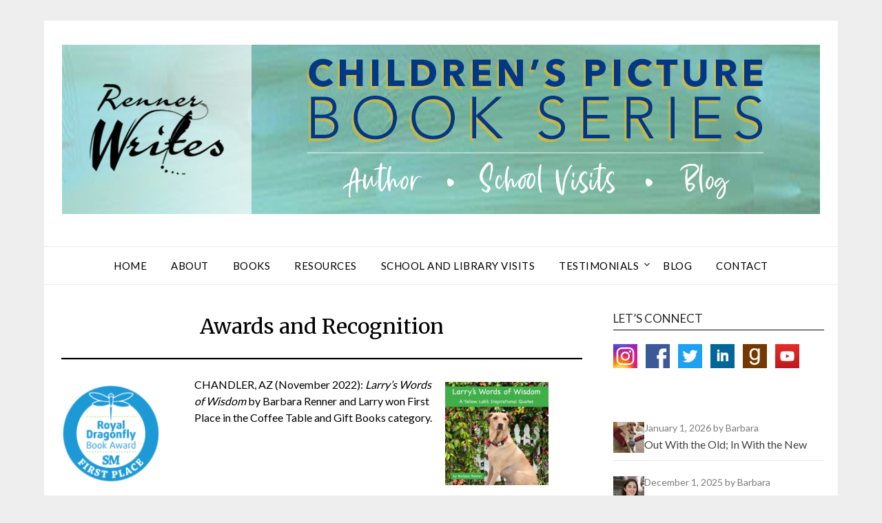

--- FILE ---
content_type: text/html; charset=UTF-8
request_url: https://www.rennerwrites.com/teacher/awards/
body_size: 20616
content:
<!doctype html>
<html lang="en-US">
<head>
	<meta charset="UTF-8">
	<meta name="viewport" content="width=device-width, initial-scale=1">
	<link rel="profile" href="https://gmpg.org/xfn/11">
	<meta name='robots' content='index, follow, max-image-preview:large, max-snippet:-1, max-video-preview:-1' />
	<style>img:is([sizes="auto" i], [sizes^="auto," i]) { contain-intrinsic-size: 3000px 1500px }</style>
	
<!-- Google Tag Manager for WordPress by gtm4wp.com -->
<script data-cfasync="false" data-pagespeed-no-defer>
	var gtm4wp_datalayer_name = "dataLayer";
	var dataLayer = dataLayer || [];
</script>
<!-- End Google Tag Manager for WordPress by gtm4wp.com -->
	<!-- This site is optimized with the Yoast SEO plugin v25.4 - https://yoast.com/wordpress/plugins/seo/ -->
	<title>Awards and Recognition - Renner Writes</title>
	<link rel="canonical" href="https://www.rennerwrites.com/teacher/awards/" />
	<meta property="og:locale" content="en_US" />
	<meta property="og:type" content="article" />
	<meta property="og:title" content="Awards and Recognition - Renner Writes" />
	<meta property="og:description" content="CHANDLER, AZ (June 2018): The judges of the Purple Dragonfly Book Awards contest, which recognizes excellence in children&#8217;s literature, have spoken, and Quincy the Quail Saves a Life by Barbara Renner, won Honorable Mention in the Animals &amp; Pets category. CHANDLER, AZ (June 2017): The judges of the Purple Dragonfly Book Awards contest, which recognizes..." />
	<meta property="og:url" content="https://www.rennerwrites.com/teacher/awards/" />
	<meta property="og:site_name" content="Renner Writes" />
	<meta property="article:modified_time" content="2023-02-22T15:43:16+00:00" />
	<meta property="og:image" content="https://www.rennerwrites.com/wp-content/uploads/2023/02/Royal-Dragonfly-1st-Place-150x150.png" />
	<meta name="twitter:card" content="summary_large_image" />
	<meta name="twitter:label1" content="Est. reading time" />
	<meta name="twitter:data1" content="8 minutes" />
	<script type="application/ld+json" class="yoast-schema-graph">{"@context":"https://schema.org","@graph":[{"@type":"WebPage","@id":"https://www.rennerwrites.com/teacher/awards/","url":"https://www.rennerwrites.com/teacher/awards/","name":"Awards and Recognition - Renner Writes","isPartOf":{"@id":"https://www.rennerwrites.com/#website"},"primaryImageOfPage":{"@id":"https://www.rennerwrites.com/teacher/awards/#primaryimage"},"image":{"@id":"https://www.rennerwrites.com/teacher/awards/#primaryimage"},"thumbnailUrl":"https://www.rennerwrites.com/wp-content/uploads/2023/02/Royal-Dragonfly-1st-Place-150x150.png","datePublished":"2013-04-10T06:31:06+00:00","dateModified":"2023-02-22T15:43:16+00:00","breadcrumb":{"@id":"https://www.rennerwrites.com/teacher/awards/#breadcrumb"},"inLanguage":"en-US","potentialAction":[{"@type":"ReadAction","target":["https://www.rennerwrites.com/teacher/awards/"]}]},{"@type":"ImageObject","inLanguage":"en-US","@id":"https://www.rennerwrites.com/teacher/awards/#primaryimage","url":"https://www.rennerwrites.com/wp-content/uploads/2023/02/Royal-Dragonfly-1st-Place.png","contentUrl":"https://www.rennerwrites.com/wp-content/uploads/2023/02/Royal-Dragonfly-1st-Place.png","width":1200,"height":1200},{"@type":"BreadcrumbList","@id":"https://www.rennerwrites.com/teacher/awards/#breadcrumb","itemListElement":[{"@type":"ListItem","position":1,"name":"Home","item":"https://www.rennerwrites.com/"},{"@type":"ListItem","position":2,"name":"Teacher","item":"https://www.rennerwrites.com/teacher/"},{"@type":"ListItem","position":3,"name":"Awards and Recognition"}]},{"@type":"WebSite","@id":"https://www.rennerwrites.com/#website","url":"https://www.rennerwrites.com/","name":"Renner Writes","description":"Renner Writes Picture Books and More","publisher":{"@id":"https://www.rennerwrites.com/#organization"},"potentialAction":[{"@type":"SearchAction","target":{"@type":"EntryPoint","urlTemplate":"https://www.rennerwrites.com/?s={search_term_string}"},"query-input":{"@type":"PropertyValueSpecification","valueRequired":true,"valueName":"search_term_string"}}],"inLanguage":"en-US"},{"@type":"Organization","@id":"https://www.rennerwrites.com/#organization","name":"Renner Writes","url":"https://www.rennerwrites.com/","logo":{"@type":"ImageObject","inLanguage":"en-US","@id":"https://www.rennerwrites.com/#/schema/logo/image/","url":"https://www.rennerwrites.com/wp-content/uploads/2020/05/cropped-renner-writes-childrenspicture_2020_v2-1.jpg","contentUrl":"https://www.rennerwrites.com/wp-content/uploads/2020/05/cropped-renner-writes-childrenspicture_2020_v2-1.jpg","width":1100,"height":246,"caption":"Renner Writes"},"image":{"@id":"https://www.rennerwrites.com/#/schema/logo/image/"}}]}</script>
	<!-- / Yoast SEO plugin. -->


<link rel='dns-prefetch' href='//js.stripe.com' />
<link rel='dns-prefetch' href='//checkout.stripe.com' />
<link rel='dns-prefetch' href='//fonts.googleapis.com' />
<link rel="alternate" type="application/rss+xml" title="Renner Writes &raquo; Feed" href="https://www.rennerwrites.com/feed/" />
<link rel="alternate" type="application/rss+xml" title="Renner Writes &raquo; Comments Feed" href="https://www.rennerwrites.com/comments/feed/" />
<link rel="alternate" type="application/rss+xml" title="Renner Writes &raquo; Awards and Recognition Comments Feed" href="https://www.rennerwrites.com/teacher/awards/feed/" />
		<!-- This site uses the Google Analytics by MonsterInsights plugin v9.6.1 - Using Analytics tracking - https://www.monsterinsights.com/ -->
							<script src="//www.googletagmanager.com/gtag/js?id=G-7DLXHNBH95"  data-cfasync="false" data-wpfc-render="false" type="text/javascript" async></script>
			<script data-cfasync="false" data-wpfc-render="false" type="text/javascript">
				var mi_version = '9.6.1';
				var mi_track_user = true;
				var mi_no_track_reason = '';
								var MonsterInsightsDefaultLocations = {"page_location":"https:\/\/www.rennerwrites.com\/teacher\/awards\/"};
								if ( typeof MonsterInsightsPrivacyGuardFilter === 'function' ) {
					var MonsterInsightsLocations = (typeof MonsterInsightsExcludeQuery === 'object') ? MonsterInsightsPrivacyGuardFilter( MonsterInsightsExcludeQuery ) : MonsterInsightsPrivacyGuardFilter( MonsterInsightsDefaultLocations );
				} else {
					var MonsterInsightsLocations = (typeof MonsterInsightsExcludeQuery === 'object') ? MonsterInsightsExcludeQuery : MonsterInsightsDefaultLocations;
				}

								var disableStrs = [
										'ga-disable-G-7DLXHNBH95',
									];

				/* Function to detect opted out users */
				function __gtagTrackerIsOptedOut() {
					for (var index = 0; index < disableStrs.length; index++) {
						if (document.cookie.indexOf(disableStrs[index] + '=true') > -1) {
							return true;
						}
					}

					return false;
				}

				/* Disable tracking if the opt-out cookie exists. */
				if (__gtagTrackerIsOptedOut()) {
					for (var index = 0; index < disableStrs.length; index++) {
						window[disableStrs[index]] = true;
					}
				}

				/* Opt-out function */
				function __gtagTrackerOptout() {
					for (var index = 0; index < disableStrs.length; index++) {
						document.cookie = disableStrs[index] + '=true; expires=Thu, 31 Dec 2099 23:59:59 UTC; path=/';
						window[disableStrs[index]] = true;
					}
				}

				if ('undefined' === typeof gaOptout) {
					function gaOptout() {
						__gtagTrackerOptout();
					}
				}
								window.dataLayer = window.dataLayer || [];

				window.MonsterInsightsDualTracker = {
					helpers: {},
					trackers: {},
				};
				if (mi_track_user) {
					function __gtagDataLayer() {
						dataLayer.push(arguments);
					}

					function __gtagTracker(type, name, parameters) {
						if (!parameters) {
							parameters = {};
						}

						if (parameters.send_to) {
							__gtagDataLayer.apply(null, arguments);
							return;
						}

						if (type === 'event') {
														parameters.send_to = monsterinsights_frontend.v4_id;
							var hookName = name;
							if (typeof parameters['event_category'] !== 'undefined') {
								hookName = parameters['event_category'] + ':' + name;
							}

							if (typeof MonsterInsightsDualTracker.trackers[hookName] !== 'undefined') {
								MonsterInsightsDualTracker.trackers[hookName](parameters);
							} else {
								__gtagDataLayer('event', name, parameters);
							}
							
						} else {
							__gtagDataLayer.apply(null, arguments);
						}
					}

					__gtagTracker('js', new Date());
					__gtagTracker('set', {
						'developer_id.dZGIzZG': true,
											});
					if ( MonsterInsightsLocations.page_location ) {
						__gtagTracker('set', MonsterInsightsLocations);
					}
										__gtagTracker('config', 'G-7DLXHNBH95', {"forceSSL":"true","link_attribution":"true"} );
															window.gtag = __gtagTracker;										(function () {
						/* https://developers.google.com/analytics/devguides/collection/analyticsjs/ */
						/* ga and __gaTracker compatibility shim. */
						var noopfn = function () {
							return null;
						};
						var newtracker = function () {
							return new Tracker();
						};
						var Tracker = function () {
							return null;
						};
						var p = Tracker.prototype;
						p.get = noopfn;
						p.set = noopfn;
						p.send = function () {
							var args = Array.prototype.slice.call(arguments);
							args.unshift('send');
							__gaTracker.apply(null, args);
						};
						var __gaTracker = function () {
							var len = arguments.length;
							if (len === 0) {
								return;
							}
							var f = arguments[len - 1];
							if (typeof f !== 'object' || f === null || typeof f.hitCallback !== 'function') {
								if ('send' === arguments[0]) {
									var hitConverted, hitObject = false, action;
									if ('event' === arguments[1]) {
										if ('undefined' !== typeof arguments[3]) {
											hitObject = {
												'eventAction': arguments[3],
												'eventCategory': arguments[2],
												'eventLabel': arguments[4],
												'value': arguments[5] ? arguments[5] : 1,
											}
										}
									}
									if ('pageview' === arguments[1]) {
										if ('undefined' !== typeof arguments[2]) {
											hitObject = {
												'eventAction': 'page_view',
												'page_path': arguments[2],
											}
										}
									}
									if (typeof arguments[2] === 'object') {
										hitObject = arguments[2];
									}
									if (typeof arguments[5] === 'object') {
										Object.assign(hitObject, arguments[5]);
									}
									if ('undefined' !== typeof arguments[1].hitType) {
										hitObject = arguments[1];
										if ('pageview' === hitObject.hitType) {
											hitObject.eventAction = 'page_view';
										}
									}
									if (hitObject) {
										action = 'timing' === arguments[1].hitType ? 'timing_complete' : hitObject.eventAction;
										hitConverted = mapArgs(hitObject);
										__gtagTracker('event', action, hitConverted);
									}
								}
								return;
							}

							function mapArgs(args) {
								var arg, hit = {};
								var gaMap = {
									'eventCategory': 'event_category',
									'eventAction': 'event_action',
									'eventLabel': 'event_label',
									'eventValue': 'event_value',
									'nonInteraction': 'non_interaction',
									'timingCategory': 'event_category',
									'timingVar': 'name',
									'timingValue': 'value',
									'timingLabel': 'event_label',
									'page': 'page_path',
									'location': 'page_location',
									'title': 'page_title',
									'referrer' : 'page_referrer',
								};
								for (arg in args) {
																		if (!(!args.hasOwnProperty(arg) || !gaMap.hasOwnProperty(arg))) {
										hit[gaMap[arg]] = args[arg];
									} else {
										hit[arg] = args[arg];
									}
								}
								return hit;
							}

							try {
								f.hitCallback();
							} catch (ex) {
							}
						};
						__gaTracker.create = newtracker;
						__gaTracker.getByName = newtracker;
						__gaTracker.getAll = function () {
							return [];
						};
						__gaTracker.remove = noopfn;
						__gaTracker.loaded = true;
						window['__gaTracker'] = __gaTracker;
					})();
									} else {
										console.log("");
					(function () {
						function __gtagTracker() {
							return null;
						}

						window['__gtagTracker'] = __gtagTracker;
						window['gtag'] = __gtagTracker;
					})();
									}
			</script>
				<!-- / Google Analytics by MonsterInsights -->
		<script type="text/javascript">
/* <![CDATA[ */
window._wpemojiSettings = {"baseUrl":"https:\/\/s.w.org\/images\/core\/emoji\/16.0.1\/72x72\/","ext":".png","svgUrl":"https:\/\/s.w.org\/images\/core\/emoji\/16.0.1\/svg\/","svgExt":".svg","source":{"concatemoji":"https:\/\/www.rennerwrites.com\/wp-includes\/js\/wp-emoji-release.min.js?ver=6.8.3"}};
/*! This file is auto-generated */
!function(s,n){var o,i,e;function c(e){try{var t={supportTests:e,timestamp:(new Date).valueOf()};sessionStorage.setItem(o,JSON.stringify(t))}catch(e){}}function p(e,t,n){e.clearRect(0,0,e.canvas.width,e.canvas.height),e.fillText(t,0,0);var t=new Uint32Array(e.getImageData(0,0,e.canvas.width,e.canvas.height).data),a=(e.clearRect(0,0,e.canvas.width,e.canvas.height),e.fillText(n,0,0),new Uint32Array(e.getImageData(0,0,e.canvas.width,e.canvas.height).data));return t.every(function(e,t){return e===a[t]})}function u(e,t){e.clearRect(0,0,e.canvas.width,e.canvas.height),e.fillText(t,0,0);for(var n=e.getImageData(16,16,1,1),a=0;a<n.data.length;a++)if(0!==n.data[a])return!1;return!0}function f(e,t,n,a){switch(t){case"flag":return n(e,"\ud83c\udff3\ufe0f\u200d\u26a7\ufe0f","\ud83c\udff3\ufe0f\u200b\u26a7\ufe0f")?!1:!n(e,"\ud83c\udde8\ud83c\uddf6","\ud83c\udde8\u200b\ud83c\uddf6")&&!n(e,"\ud83c\udff4\udb40\udc67\udb40\udc62\udb40\udc65\udb40\udc6e\udb40\udc67\udb40\udc7f","\ud83c\udff4\u200b\udb40\udc67\u200b\udb40\udc62\u200b\udb40\udc65\u200b\udb40\udc6e\u200b\udb40\udc67\u200b\udb40\udc7f");case"emoji":return!a(e,"\ud83e\udedf")}return!1}function g(e,t,n,a){var r="undefined"!=typeof WorkerGlobalScope&&self instanceof WorkerGlobalScope?new OffscreenCanvas(300,150):s.createElement("canvas"),o=r.getContext("2d",{willReadFrequently:!0}),i=(o.textBaseline="top",o.font="600 32px Arial",{});return e.forEach(function(e){i[e]=t(o,e,n,a)}),i}function t(e){var t=s.createElement("script");t.src=e,t.defer=!0,s.head.appendChild(t)}"undefined"!=typeof Promise&&(o="wpEmojiSettingsSupports",i=["flag","emoji"],n.supports={everything:!0,everythingExceptFlag:!0},e=new Promise(function(e){s.addEventListener("DOMContentLoaded",e,{once:!0})}),new Promise(function(t){var n=function(){try{var e=JSON.parse(sessionStorage.getItem(o));if("object"==typeof e&&"number"==typeof e.timestamp&&(new Date).valueOf()<e.timestamp+604800&&"object"==typeof e.supportTests)return e.supportTests}catch(e){}return null}();if(!n){if("undefined"!=typeof Worker&&"undefined"!=typeof OffscreenCanvas&&"undefined"!=typeof URL&&URL.createObjectURL&&"undefined"!=typeof Blob)try{var e="postMessage("+g.toString()+"("+[JSON.stringify(i),f.toString(),p.toString(),u.toString()].join(",")+"));",a=new Blob([e],{type:"text/javascript"}),r=new Worker(URL.createObjectURL(a),{name:"wpTestEmojiSupports"});return void(r.onmessage=function(e){c(n=e.data),r.terminate(),t(n)})}catch(e){}c(n=g(i,f,p,u))}t(n)}).then(function(e){for(var t in e)n.supports[t]=e[t],n.supports.everything=n.supports.everything&&n.supports[t],"flag"!==t&&(n.supports.everythingExceptFlag=n.supports.everythingExceptFlag&&n.supports[t]);n.supports.everythingExceptFlag=n.supports.everythingExceptFlag&&!n.supports.flag,n.DOMReady=!1,n.readyCallback=function(){n.DOMReady=!0}}).then(function(){return e}).then(function(){var e;n.supports.everything||(n.readyCallback(),(e=n.source||{}).concatemoji?t(e.concatemoji):e.wpemoji&&e.twemoji&&(t(e.twemoji),t(e.wpemoji)))}))}((window,document),window._wpemojiSettings);
/* ]]> */
</script>
<style id='superb-addons-variable-fallbacks-inline-css' type='text/css'>
:root{--wp--preset--color--primary:#1f7cec;--wp--preset--color--primary-hover:#3993ff;--wp--preset--color--base:#fff;--wp--preset--color--featured:#0a284b;--wp--preset--color--contrast-light:#fff;--wp--preset--color--contrast-dark:#000;--wp--preset--color--mono-1:#0d3c74;--wp--preset--color--mono-2:#64748b;--wp--preset--color--mono-3:#e2e8f0;--wp--preset--color--mono-4:#f8fafc;--wp--preset--spacing--superbspacing-xxsmall:clamp(5px,1vw,10px);--wp--preset--spacing--superbspacing-xsmall:clamp(10px,2vw,20px);--wp--preset--spacing--superbspacing-small:clamp(20px,4vw,40px);--wp--preset--spacing--superbspacing-medium:clamp(30px,6vw,60px);--wp--preset--spacing--superbspacing-large:clamp(40px,8vw,80px);--wp--preset--spacing--superbspacing-xlarge:clamp(50px,10vw,100px);--wp--preset--spacing--superbspacing-xxlarge:clamp(60px,12vw,120px);--wp--preset--font-size--superbfont-tiny:clamp(10px,0.625rem + ((1vw - 3.2px) * 0.227),12px);--wp--preset--font-size--superbfont-xxsmall:clamp(12px,0.75rem + ((1vw - 3.2px) * 0.227),14px);--wp--preset--font-size--superbfont-xsmall:clamp(16px,1rem + ((1vw - 3.2px) * 1),16px);--wp--preset--font-size--superbfont-small:clamp(16px,1rem + ((1vw - 3.2px) * 0.227),18px);--wp--preset--font-size--superbfont-medium:clamp(18px,1.125rem + ((1vw - 3.2px) * 0.227),20px);--wp--preset--font-size--superbfont-large:clamp(24px,1.5rem + ((1vw - 3.2px) * 0.909),32px);--wp--preset--font-size--superbfont-xlarge:clamp(32px,2rem + ((1vw - 3.2px) * 1.818),48px);--wp--preset--font-size--superbfont-xxlarge:clamp(40px,2.5rem + ((1vw - 3.2px) * 2.727),64px)}.has-primary-color{color:var(--wp--preset--color--primary)!important}.has-primary-hover-color{color:var(--wp--preset--color--primary-hover)!important}.has-base-color{color:var(--wp--preset--color--base)!important}.has-featured-color{color:var(--wp--preset--color--featured)!important}.has-contrast-light-color{color:var(--wp--preset--color--contrast-light)!important}.has-contrast-dark-color{color:var(--wp--preset--color--contrast-dark)!important}.has-mono-1-color{color:var(--wp--preset--color--mono-1)!important}.has-mono-2-color{color:var(--wp--preset--color--mono-2)!important}.has-mono-3-color{color:var(--wp--preset--color--mono-3)!important}.has-mono-4-color{color:var(--wp--preset--color--mono-4)!important}.has-primary-background-color{background-color:var(--wp--preset--color--primary)!important}.has-primary-hover-background-color{background-color:var(--wp--preset--color--primary-hover)!important}.has-base-background-color{background-color:var(--wp--preset--color--base)!important}.has-featured-background-color{background-color:var(--wp--preset--color--featured)!important}.has-contrast-light-background-color{background-color:var(--wp--preset--color--contrast-light)!important}.has-contrast-dark-background-color{background-color:var(--wp--preset--color--contrast-dark)!important}.has-mono-1-background-color{background-color:var(--wp--preset--color--mono-1)!important}.has-mono-2-background-color{background-color:var(--wp--preset--color--mono-2)!important}.has-mono-3-background-color{background-color:var(--wp--preset--color--mono-3)!important}.has-mono-4-background-color{background-color:var(--wp--preset--color--mono-4)!important}.has-superbfont-tiny-font-size{font-size:var(--wp--preset--font-size--superbfont-tiny)!important}.has-superbfont-xxsmall-font-size{font-size:var(--wp--preset--font-size--superbfont-xxsmall)!important}.has-superbfont-xsmall-font-size{font-size:var(--wp--preset--font-size--superbfont-xsmall)!important}.has-superbfont-small-font-size{font-size:var(--wp--preset--font-size--superbfont-small)!important}.has-superbfont-medium-font-size{font-size:var(--wp--preset--font-size--superbfont-medium)!important}.has-superbfont-large-font-size{font-size:var(--wp--preset--font-size--superbfont-large)!important}.has-superbfont-xlarge-font-size{font-size:var(--wp--preset--font-size--superbfont-xlarge)!important}.has-superbfont-xxlarge-font-size{font-size:var(--wp--preset--font-size--superbfont-xxlarge)!important}
</style>
<style id='wp-emoji-styles-inline-css' type='text/css'>

	img.wp-smiley, img.emoji {
		display: inline !important;
		border: none !important;
		box-shadow: none !important;
		height: 1em !important;
		width: 1em !important;
		margin: 0 0.07em !important;
		vertical-align: -0.1em !important;
		background: none !important;
		padding: 0 !important;
	}
</style>
<link rel='stylesheet' id='wp-block-library-css' href='https://www.rennerwrites.com/wp-includes/css/dist/block-library/style.min.css?ver=6.8.3' type='text/css' media='all' />
<style id='wp-block-library-inline-css' type='text/css'>
.wp-block-group.is-style-superbaddons-card{background-color:var(--wp--preset--color--contrast-light);border-color:var(--wp--preset--color--mono-3);border-radius:10px;border-style:solid;border-width:1px;box-shadow:0 1px 2px 0 rgba(0,0,0,.05);color:var(--wp--preset--color--contrast-dark);padding:var(--wp--preset--spacing--superbspacing-small)}
</style>
<style id='classic-theme-styles-inline-css' type='text/css'>
/*! This file is auto-generated */
.wp-block-button__link{color:#fff;background-color:#32373c;border-radius:9999px;box-shadow:none;text-decoration:none;padding:calc(.667em + 2px) calc(1.333em + 2px);font-size:1.125em}.wp-block-file__button{background:#32373c;color:#fff;text-decoration:none}
</style>
<style id='superb-addons-animated-heading-style-inline-css' type='text/css'>
.superbaddons-animated-heading-block{overflow:hidden}.superbaddons-animated-heading-block .superb-animated-heading-letter{display:inline-block}

</style>
<style id='superb-addons-author-box-style-inline-css' type='text/css'>
.superbaddons-authorbox{align-items:stretch;border-radius:10px;display:flex;flex-direction:row;gap:20px;padding:40px 20px}.superbaddons-authorbox-alignment-left{justify-content:flex-start}.superbaddons-authorbox-alignment-center{align-items:center;flex-direction:column;gap:0;justify-content:center;text-align:center}.superbaddons-authorbox-alignment-right{flex-direction:row-reverse;text-align:right}.superbaddons-authorbox-left{align-items:center;display:flex;flex:1;max-width:96px}.superbaddons-authorbox-right{flex:1}.superbaddons-authorbox-avatar{border-radius:50%}.superbaddons-authorbox-authorname{color:#444;font-size:32px;font-style:normal;font-weight:800;line-height:40px}.superbaddons-authorbox-authorbio{color:#7c7c7c;font-size:14px;font-style:normal;font-weight:600;line-height:19px}.superbaddons-authorbox-authorbio,.superbaddons-authorbox-authorname{margin:0}.superbaddons-authorbox-social-wrapper{align-items:flex-start;display:flex;flex-direction:row;gap:10px}.superbaddons-authorbox-social-wrapper a{margin-top:15px}

</style>
<style id='superb-addons-ratings-style-inline-css' type='text/css'>
.superbaddongs-ratings-overall-wrapper{display:flex;flex-direction:column}.superbaddons-ratings-overall-label{font-style:normal;font-weight:700}.superbaddons-ratings-overall-rating-wrapper{align-items:center;display:flex;flex-direction:row;gap:12px}.superbaddons-ratings-overall-rating{align-items:center;display:flex;font-style:normal;font-weight:800;gap:5px;line-height:40px}.superbaddons-ratings-stars-icons{display:flex;flex-wrap:wrap;gap:8px;position:relative}.superbaddons-ratings-single-star{align-items:center;display:flex;position:relative}.superbaddons-ratings-single-percentage-star{left:0;overflow:hidden;position:absolute;top:0}.superbaddons-ratings-ratingbar-label{font-weight:700;margin:30px 0 16px}.superbaddons-ratings-ratingbar-bar{border-radius:100px;overflow:hidden;width:100%}.superbaddons-ratings-ratingbar-bar,.superbaddons-ratings-ratingbar-bar-fill{height:10px}.superbaddons-ratings-alignment-center{text-align:center}.superbaddons-ratings-alignment-center .superbaddons-ratings-overall-rating-wrapper{justify-content:center}.superbaddons-ratings-alignment-right{text-align:right}.superbaddons-ratings-alignment-right .superbaddons-ratings-overall-rating-wrapper{flex-direction:row-reverse}

</style>
<style id='superb-addons-table-of-contents-style-inline-css' type='text/css'>
.superbaddons-tableofcontents{display:flex;flex-direction:column}.superbaddons-tableofcontents-alignment-center{align-items:center;text-align:center}.superbaddons-tableofcontents-alignment-right{direction:rtl}.superbaddons-tableofcontents-boxed{border-radius:10px;padding:40px 20px}.superbaddons-tableofcontents-title{font-style:normal;font-weight:800}.superbaddons-tableofcontents-text{font-style:normal;font-weight:600}.superbaddons-tableofcontents-table ol{list-style-position:inside;margin:0;padding:0}.superbaddons-tableofcontents-table ol ol{padding-left:20px}.superbaddons-tableofcontents-alignment-center .superbaddons-tableofcontents-table ol ol{padding-left:0}.superbaddons-tableofcontents-alignment-right .superbaddons-tableofcontents-table ol ol{padding-left:0;padding-right:20px}

</style>
<style id='superb-addons-recent-posts-style-inline-css' type='text/css'>
.superbaddons-recentposts-alignment-center .superbaddons-recentposts-item-inner{flex-direction:column;justify-content:center;text-align:center}.superbaddons-recentposts-alignment-right{direction:rtl}.superbaddons-recentposts-list{list-style:none;margin:0;padding:0}.superbaddons-recentposts-list a{text-decoration:none}.superbaddons-recentposts-list a:active,.superbaddons-recentposts-list a:focus,.superbaddons-recentposts-list a:hover{color:inherit}.superbaddons-recentposts-item{margin-bottom:10px}.superbaddons-recentposts-item:last-of-type{margin-bottom:0}.superbaddons-recentposts-item-inner{align-items:center;display:flex;gap:10px}.superbaddons-recentposts-item-left,.superbaddons-recentposts-item-right{display:flex;flex-direction:column}

</style>
<style id='superb-addons-cover-image-style-inline-css' type='text/css'>
.superbaddons-coverimage-block{overflow:hidden}

</style>
<style id='superb-addons-google-maps-style-inline-css' type='text/css'>
.superbaddons-google-maps-block{overflow:hidden}

</style>
<style id='superb-addons-reveal-button-style-inline-css' type='text/css'>
.superb-addons-reveal-button{box-sizing:border-box;font-size:18px;padding-right:30px;position:relative}.superb-addons-reveal-button-element{background-color:var(--wp--preset--color--primary,#fff);border:1px solid var(--wp--preset--color--primary,#000);border-radius:5px;box-sizing:border-box;color:var(--wp--preset--color--contrast-light,#000);display:inline-block;line-height:1;margin:0;padding:15px 25px;position:relative;text-align:center;text-decoration:none;width:auto;z-index:1}.superb-addons-reveal-button.superb-addons-reveal-button-width-25{width:calc(25% - var(--wp--style--block-gap, .5em)*.75)}.superb-addons-reveal-button.superb-addons-reveal-button-width-50{width:calc(50% - var(--wp--style--block-gap, .5em)*.5)}.superb-addons-reveal-button.superb-addons-reveal-button-width-75{width:calc(75% - var(--wp--style--block-gap, .5em)*.25)}.superb-addons-reveal-button.superb-addons-reveal-button-width-100{flex-basis:100%;width:100%}.superb-has-custom-width .superb-addons-reveal-button-element{width:100%}.superb-addons-reveal-button-has-reveal .superb-addons-reveal-button-element.superb-addons-reveal-button-cta{border-bottom-right-radius:0!important;border-top-right-radius:0!important}.superb-addons-reveal-button-element.superb-addons-reveal-button-revealed{border-color:var(--wp--preset--color--primary,#000);border-style:dashed;display:inline-flex;gap:10px;margin-right:0;-webkit-user-select:all;-moz-user-select:all;user-select:all}.superb-addons-reveal-button-element.superb-addons-reveal-button-revealed,.superb-addons-reveal-button-teaser{align-items:center;background-color:var(--wp--preset--color--contrast-light,#fff);color:var(--wp--preset--color--primary,#000)}.superb-addons-reveal-button-teaser{border:1px dashed #000;border:1px dashed var(--wp--preset--color--primary,#000);border-radius:0 8px 8px 0;box-sizing:border-box;display:none;height:100%;justify-content:flex-end;padding:0 10px;position:absolute;right:0;top:0;-webkit-user-select:none;-moz-user-select:none;user-select:none;width:50%;z-index:0}.superb-addons-reveal-button-has-reveal .superb-addons-reveal-button-teaser{display:flex}.superb-addons-reveal-button .superb-has-teaser-text-color{color:var(--superb-addons-reveal-button-teaser-text)}.superb-addons-reveal-button .superb-has-teaser-background-color{background-color:var(--superb-addons-reveal-button-teaser-background)}.superb-addons-reveal-button:active,.superb-addons-reveal-button:focus,.superb-addons-reveal-button:hover{text-decoration:none}.superb-addons-reveal-button-element button{align-items:center;background:none;border:none;color:inherit;cursor:pointer;display:inline-flex;font-family:inherit;font-size:18px;font-weight:inherit;margin:0;padding:0;text-align:center;text-decoration:none;-webkit-user-select:none;-moz-user-select:none;user-select:none}

</style>
<style id='superb-addons-accordion-block-style-inline-css' type='text/css'>
.wp-block-superb-addons-accordion-block{background-color:#fff;border:1px solid #ddd;border-radius:4px;margin-bottom:1em;overflow:hidden}.wp-block-superb-addons-accordion-block.superb-accordion-is-open .superb-accordion-header{background-color:rgba(0,0,0,.05);border-bottom:1px solid rgba(0,0,0,.1)}.wp-block-superb-addons-accordion-block.superb-accordion-is-open .superb-accordion-header .superb-accordion-icon:before{transform:translate(-50%,-50%) rotate(45deg)}.wp-block-superb-addons-accordion-block.superb-accordion-is-open .superb-accordion-header .superb-accordion-icon:after{transform:translate(-50%,-50%) rotate(135deg)}.wp-block-superb-addons-accordion-block.superb-accordion-is-open .superb-accordion-content{display:block!important;height:auto}.wp-block-superb-addons-accordion-block .superb-accordion-header{align-items:center;background-color:rgba(0,0,0,.03);border-bottom:0 solid transparent;cursor:pointer;display:flex;justify-content:space-between;padding:15px;padding:var(--wp--preset--spacing--superbspacing-xsmall,15px);position:relative;transition:background-color .2s ease,border-bottom .2s ease}.wp-block-superb-addons-accordion-block .superb-accordion-header:hover{background-color:rgba(0,0,0,.05)}.wp-block-superb-addons-accordion-block .superb-accordion-title{flex-grow:1;font-size:1.1em;font-weight:500;margin:0}.wp-block-superb-addons-accordion-block .superb-accordion-icon{flex-shrink:0;height:24px;margin-left:10px;position:relative;width:24px}.wp-block-superb-addons-accordion-block .superb-accordion-icon:after,.wp-block-superb-addons-accordion-block .superb-accordion-icon:before{background-color:currentColor;content:"";height:2px;left:50%;position:absolute;top:50%;transition:transform .3s ease;width:12px}.wp-block-superb-addons-accordion-block .superb-accordion-icon:before{transform:translate(-50%,-50%)}.wp-block-superb-addons-accordion-block .superb-accordion-icon:after{transform:translate(-50%,-50%) rotate(90deg)}.wp-block-superb-addons-accordion-block .superb-accordion-content{height:0;overflow:hidden;padding:0;transition:height .3s ease-in-out}.wp-block-superb-addons-accordion-block .superb-accordion-content .superb-accordion-content-wrapper{padding:15px;padding:var(--wp--preset--spacing--superbspacing-xsmall,15px)}

</style>
<style id='global-styles-inline-css' type='text/css'>
:root{--wp--preset--aspect-ratio--square: 1;--wp--preset--aspect-ratio--4-3: 4/3;--wp--preset--aspect-ratio--3-4: 3/4;--wp--preset--aspect-ratio--3-2: 3/2;--wp--preset--aspect-ratio--2-3: 2/3;--wp--preset--aspect-ratio--16-9: 16/9;--wp--preset--aspect-ratio--9-16: 9/16;--wp--preset--color--black: #000000;--wp--preset--color--cyan-bluish-gray: #abb8c3;--wp--preset--color--white: #ffffff;--wp--preset--color--pale-pink: #f78da7;--wp--preset--color--vivid-red: #cf2e2e;--wp--preset--color--luminous-vivid-orange: #ff6900;--wp--preset--color--luminous-vivid-amber: #fcb900;--wp--preset--color--light-green-cyan: #7bdcb5;--wp--preset--color--vivid-green-cyan: #00d084;--wp--preset--color--pale-cyan-blue: #8ed1fc;--wp--preset--color--vivid-cyan-blue: #0693e3;--wp--preset--color--vivid-purple: #9b51e0;--wp--preset--gradient--vivid-cyan-blue-to-vivid-purple: linear-gradient(135deg,rgba(6,147,227,1) 0%,rgb(155,81,224) 100%);--wp--preset--gradient--light-green-cyan-to-vivid-green-cyan: linear-gradient(135deg,rgb(122,220,180) 0%,rgb(0,208,130) 100%);--wp--preset--gradient--luminous-vivid-amber-to-luminous-vivid-orange: linear-gradient(135deg,rgba(252,185,0,1) 0%,rgba(255,105,0,1) 100%);--wp--preset--gradient--luminous-vivid-orange-to-vivid-red: linear-gradient(135deg,rgba(255,105,0,1) 0%,rgb(207,46,46) 100%);--wp--preset--gradient--very-light-gray-to-cyan-bluish-gray: linear-gradient(135deg,rgb(238,238,238) 0%,rgb(169,184,195) 100%);--wp--preset--gradient--cool-to-warm-spectrum: linear-gradient(135deg,rgb(74,234,220) 0%,rgb(151,120,209) 20%,rgb(207,42,186) 40%,rgb(238,44,130) 60%,rgb(251,105,98) 80%,rgb(254,248,76) 100%);--wp--preset--gradient--blush-light-purple: linear-gradient(135deg,rgb(255,206,236) 0%,rgb(152,150,240) 100%);--wp--preset--gradient--blush-bordeaux: linear-gradient(135deg,rgb(254,205,165) 0%,rgb(254,45,45) 50%,rgb(107,0,62) 100%);--wp--preset--gradient--luminous-dusk: linear-gradient(135deg,rgb(255,203,112) 0%,rgb(199,81,192) 50%,rgb(65,88,208) 100%);--wp--preset--gradient--pale-ocean: linear-gradient(135deg,rgb(255,245,203) 0%,rgb(182,227,212) 50%,rgb(51,167,181) 100%);--wp--preset--gradient--electric-grass: linear-gradient(135deg,rgb(202,248,128) 0%,rgb(113,206,126) 100%);--wp--preset--gradient--midnight: linear-gradient(135deg,rgb(2,3,129) 0%,rgb(40,116,252) 100%);--wp--preset--font-size--small: 13px;--wp--preset--font-size--medium: 20px;--wp--preset--font-size--large: 36px;--wp--preset--font-size--x-large: 42px;--wp--preset--spacing--20: 0.44rem;--wp--preset--spacing--30: 0.67rem;--wp--preset--spacing--40: 1rem;--wp--preset--spacing--50: 1.5rem;--wp--preset--spacing--60: 2.25rem;--wp--preset--spacing--70: 3.38rem;--wp--preset--spacing--80: 5.06rem;--wp--preset--shadow--natural: 6px 6px 9px rgba(0, 0, 0, 0.2);--wp--preset--shadow--deep: 12px 12px 50px rgba(0, 0, 0, 0.4);--wp--preset--shadow--sharp: 6px 6px 0px rgba(0, 0, 0, 0.2);--wp--preset--shadow--outlined: 6px 6px 0px -3px rgba(255, 255, 255, 1), 6px 6px rgba(0, 0, 0, 1);--wp--preset--shadow--crisp: 6px 6px 0px rgba(0, 0, 0, 1);}:where(.is-layout-flex){gap: 0.5em;}:where(.is-layout-grid){gap: 0.5em;}body .is-layout-flex{display: flex;}.is-layout-flex{flex-wrap: wrap;align-items: center;}.is-layout-flex > :is(*, div){margin: 0;}body .is-layout-grid{display: grid;}.is-layout-grid > :is(*, div){margin: 0;}:where(.wp-block-columns.is-layout-flex){gap: 2em;}:where(.wp-block-columns.is-layout-grid){gap: 2em;}:where(.wp-block-post-template.is-layout-flex){gap: 1.25em;}:where(.wp-block-post-template.is-layout-grid){gap: 1.25em;}.has-black-color{color: var(--wp--preset--color--black) !important;}.has-cyan-bluish-gray-color{color: var(--wp--preset--color--cyan-bluish-gray) !important;}.has-white-color{color: var(--wp--preset--color--white) !important;}.has-pale-pink-color{color: var(--wp--preset--color--pale-pink) !important;}.has-vivid-red-color{color: var(--wp--preset--color--vivid-red) !important;}.has-luminous-vivid-orange-color{color: var(--wp--preset--color--luminous-vivid-orange) !important;}.has-luminous-vivid-amber-color{color: var(--wp--preset--color--luminous-vivid-amber) !important;}.has-light-green-cyan-color{color: var(--wp--preset--color--light-green-cyan) !important;}.has-vivid-green-cyan-color{color: var(--wp--preset--color--vivid-green-cyan) !important;}.has-pale-cyan-blue-color{color: var(--wp--preset--color--pale-cyan-blue) !important;}.has-vivid-cyan-blue-color{color: var(--wp--preset--color--vivid-cyan-blue) !important;}.has-vivid-purple-color{color: var(--wp--preset--color--vivid-purple) !important;}.has-black-background-color{background-color: var(--wp--preset--color--black) !important;}.has-cyan-bluish-gray-background-color{background-color: var(--wp--preset--color--cyan-bluish-gray) !important;}.has-white-background-color{background-color: var(--wp--preset--color--white) !important;}.has-pale-pink-background-color{background-color: var(--wp--preset--color--pale-pink) !important;}.has-vivid-red-background-color{background-color: var(--wp--preset--color--vivid-red) !important;}.has-luminous-vivid-orange-background-color{background-color: var(--wp--preset--color--luminous-vivid-orange) !important;}.has-luminous-vivid-amber-background-color{background-color: var(--wp--preset--color--luminous-vivid-amber) !important;}.has-light-green-cyan-background-color{background-color: var(--wp--preset--color--light-green-cyan) !important;}.has-vivid-green-cyan-background-color{background-color: var(--wp--preset--color--vivid-green-cyan) !important;}.has-pale-cyan-blue-background-color{background-color: var(--wp--preset--color--pale-cyan-blue) !important;}.has-vivid-cyan-blue-background-color{background-color: var(--wp--preset--color--vivid-cyan-blue) !important;}.has-vivid-purple-background-color{background-color: var(--wp--preset--color--vivid-purple) !important;}.has-black-border-color{border-color: var(--wp--preset--color--black) !important;}.has-cyan-bluish-gray-border-color{border-color: var(--wp--preset--color--cyan-bluish-gray) !important;}.has-white-border-color{border-color: var(--wp--preset--color--white) !important;}.has-pale-pink-border-color{border-color: var(--wp--preset--color--pale-pink) !important;}.has-vivid-red-border-color{border-color: var(--wp--preset--color--vivid-red) !important;}.has-luminous-vivid-orange-border-color{border-color: var(--wp--preset--color--luminous-vivid-orange) !important;}.has-luminous-vivid-amber-border-color{border-color: var(--wp--preset--color--luminous-vivid-amber) !important;}.has-light-green-cyan-border-color{border-color: var(--wp--preset--color--light-green-cyan) !important;}.has-vivid-green-cyan-border-color{border-color: var(--wp--preset--color--vivid-green-cyan) !important;}.has-pale-cyan-blue-border-color{border-color: var(--wp--preset--color--pale-cyan-blue) !important;}.has-vivid-cyan-blue-border-color{border-color: var(--wp--preset--color--vivid-cyan-blue) !important;}.has-vivid-purple-border-color{border-color: var(--wp--preset--color--vivid-purple) !important;}.has-vivid-cyan-blue-to-vivid-purple-gradient-background{background: var(--wp--preset--gradient--vivid-cyan-blue-to-vivid-purple) !important;}.has-light-green-cyan-to-vivid-green-cyan-gradient-background{background: var(--wp--preset--gradient--light-green-cyan-to-vivid-green-cyan) !important;}.has-luminous-vivid-amber-to-luminous-vivid-orange-gradient-background{background: var(--wp--preset--gradient--luminous-vivid-amber-to-luminous-vivid-orange) !important;}.has-luminous-vivid-orange-to-vivid-red-gradient-background{background: var(--wp--preset--gradient--luminous-vivid-orange-to-vivid-red) !important;}.has-very-light-gray-to-cyan-bluish-gray-gradient-background{background: var(--wp--preset--gradient--very-light-gray-to-cyan-bluish-gray) !important;}.has-cool-to-warm-spectrum-gradient-background{background: var(--wp--preset--gradient--cool-to-warm-spectrum) !important;}.has-blush-light-purple-gradient-background{background: var(--wp--preset--gradient--blush-light-purple) !important;}.has-blush-bordeaux-gradient-background{background: var(--wp--preset--gradient--blush-bordeaux) !important;}.has-luminous-dusk-gradient-background{background: var(--wp--preset--gradient--luminous-dusk) !important;}.has-pale-ocean-gradient-background{background: var(--wp--preset--gradient--pale-ocean) !important;}.has-electric-grass-gradient-background{background: var(--wp--preset--gradient--electric-grass) !important;}.has-midnight-gradient-background{background: var(--wp--preset--gradient--midnight) !important;}.has-small-font-size{font-size: var(--wp--preset--font-size--small) !important;}.has-medium-font-size{font-size: var(--wp--preset--font-size--medium) !important;}.has-large-font-size{font-size: var(--wp--preset--font-size--large) !important;}.has-x-large-font-size{font-size: var(--wp--preset--font-size--x-large) !important;}
:where(.wp-block-post-template.is-layout-flex){gap: 1.25em;}:where(.wp-block-post-template.is-layout-grid){gap: 1.25em;}
:where(.wp-block-columns.is-layout-flex){gap: 2em;}:where(.wp-block-columns.is-layout-grid){gap: 2em;}
:root :where(.wp-block-pullquote){font-size: 1.5em;line-height: 1.6;}
</style>
<link rel='stylesheet' id='contact-form-7-css' href='https://www.rennerwrites.com/wp-content/plugins/contact-form-7/includes/css/styles.css?ver=6.1' type='text/css' media='all' />
<link rel='stylesheet' id='stripe-checkout-button-css' href='https://checkout.stripe.com/v3/checkout/button.css' type='text/css' media='all' />
<link rel='stylesheet' id='simpay-public-css' href='https://www.rennerwrites.com/wp-content/plugins/stripe/includes/core/assets/css/simpay-public.min.css?ver=4.12.2' type='text/css' media='all' />
<link rel='stylesheet' id='superb-addons-patterns-css' href='https://www.rennerwrites.com/wp-content/plugins/superb-blocks/assets/css/patterns.min.css?ver=3.6.0' type='text/css' media='all' />
<link rel='stylesheet' id='superb-addons-enhancements-css' href='https://www.rennerwrites.com/wp-content/plugins/superb-blocks/assets/css/enhancements.min.css?ver=3.6.0' type='text/css' media='all' />
<link rel='stylesheet' id='wpsc-style-css' href='https://www.rennerwrites.com/wp-content/plugins/wordpress-simple-paypal-shopping-cart/assets/wpsc-front-end-styles.css?ver=5.1.4' type='text/css' media='all' />
<link rel='stylesheet' id='font-awesome-css' href='https://www.rennerwrites.com/wp-content/themes/responsiveblogily/css/font-awesome.min.css?ver=6.8.3' type='text/css' media='all' />
<link rel='stylesheet' id='responsiveblogily-style-css' href='https://www.rennerwrites.com/wp-content/themes/responsiveblogily/style.css?ver=6.8.3' type='text/css' media='all' />
<link rel='stylesheet' id='responsiveblogily-google-fonts-css' href='//fonts.googleapis.com/css?family=Lato%3A300%2C400%2C700%2C900%7CMerriweather%3A400%2C700&#038;ver=6.8.3' type='text/css' media='all' />
<style id='akismet-widget-style-inline-css' type='text/css'>

			.a-stats {
				--akismet-color-mid-green: #357b49;
				--akismet-color-white: #fff;
				--akismet-color-light-grey: #f6f7f7;

				max-width: 350px;
				width: auto;
			}

			.a-stats * {
				all: unset;
				box-sizing: border-box;
			}

			.a-stats strong {
				font-weight: 600;
			}

			.a-stats a.a-stats__link,
			.a-stats a.a-stats__link:visited,
			.a-stats a.a-stats__link:active {
				background: var(--akismet-color-mid-green);
				border: none;
				box-shadow: none;
				border-radius: 8px;
				color: var(--akismet-color-white);
				cursor: pointer;
				display: block;
				font-family: -apple-system, BlinkMacSystemFont, 'Segoe UI', 'Roboto', 'Oxygen-Sans', 'Ubuntu', 'Cantarell', 'Helvetica Neue', sans-serif;
				font-weight: 500;
				padding: 12px;
				text-align: center;
				text-decoration: none;
				transition: all 0.2s ease;
			}

			/* Extra specificity to deal with TwentyTwentyOne focus style */
			.widget .a-stats a.a-stats__link:focus {
				background: var(--akismet-color-mid-green);
				color: var(--akismet-color-white);
				text-decoration: none;
			}

			.a-stats a.a-stats__link:hover {
				filter: brightness(110%);
				box-shadow: 0 4px 12px rgba(0, 0, 0, 0.06), 0 0 2px rgba(0, 0, 0, 0.16);
			}

			.a-stats .count {
				color: var(--akismet-color-white);
				display: block;
				font-size: 1.5em;
				line-height: 1.4;
				padding: 0 13px;
				white-space: nowrap;
			}
		
</style>
<script type="text/javascript" src="https://www.rennerwrites.com/wp-content/plugins/google-analytics-for-wordpress/assets/js/frontend-gtag.min.js?ver=9.6.1" id="monsterinsights-frontend-script-js" async="async" data-wp-strategy="async"></script>
<script data-cfasync="false" data-wpfc-render="false" type="text/javascript" id='monsterinsights-frontend-script-js-extra'>/* <![CDATA[ */
var monsterinsights_frontend = {"js_events_tracking":"true","download_extensions":"doc,pdf,ppt,zip,xls,docx,pptx,xlsx","inbound_paths":"[{\"path\":\"\\\/go\\\/\",\"label\":\"affiliate\"},{\"path\":\"\\\/recommend\\\/\",\"label\":\"affiliate\"}]","home_url":"https:\/\/www.rennerwrites.com","hash_tracking":"false","v4_id":"G-7DLXHNBH95"};/* ]]> */
</script>
<script type="text/javascript" src="https://www.rennerwrites.com/wp-includes/js/jquery/jquery.min.js?ver=3.7.1" id="jquery-core-js"></script>
<script type="text/javascript" src="https://www.rennerwrites.com/wp-includes/js/jquery/jquery-migrate.min.js?ver=3.4.1" id="jquery-migrate-js"></script>
<link rel="https://api.w.org/" href="https://www.rennerwrites.com/wp-json/" /><link rel="alternate" title="JSON" type="application/json" href="https://www.rennerwrites.com/wp-json/wp/v2/pages/77" /><link rel="EditURI" type="application/rsd+xml" title="RSD" href="https://www.rennerwrites.com/xmlrpc.php?rsd" />
<link rel='shortlink' href='https://www.rennerwrites.com/?p=77' />
<link rel="alternate" title="oEmbed (JSON)" type="application/json+oembed" href="https://www.rennerwrites.com/wp-json/oembed/1.0/embed?url=https%3A%2F%2Fwww.rennerwrites.com%2Fteacher%2Fawards%2F" />
<link rel="alternate" title="oEmbed (XML)" type="text/xml+oembed" href="https://www.rennerwrites.com/wp-json/oembed/1.0/embed?url=https%3A%2F%2Fwww.rennerwrites.com%2Fteacher%2Fawards%2F&#038;format=xml" />
<meta name="viewport" content="width=device-width, minimum-scale=1" /><script type="text/javascript">
(function(url){
	if(/(?:Chrome\/26\.0\.1410\.63 Safari\/537\.31|WordfenceTestMonBot)/.test(navigator.userAgent)){ return; }
	var addEvent = function(evt, handler) {
		if (window.addEventListener) {
			document.addEventListener(evt, handler, false);
		} else if (window.attachEvent) {
			document.attachEvent('on' + evt, handler);
		}
	};
	var removeEvent = function(evt, handler) {
		if (window.removeEventListener) {
			document.removeEventListener(evt, handler, false);
		} else if (window.detachEvent) {
			document.detachEvent('on' + evt, handler);
		}
	};
	var evts = 'contextmenu dblclick drag dragend dragenter dragleave dragover dragstart drop keydown keypress keyup mousedown mousemove mouseout mouseover mouseup mousewheel scroll'.split(' ');
	var logHuman = function() {
		if (window.wfLogHumanRan) { return; }
		window.wfLogHumanRan = true;
		var wfscr = document.createElement('script');
		wfscr.type = 'text/javascript';
		wfscr.async = true;
		wfscr.src = url + '&r=' + Math.random();
		(document.getElementsByTagName('head')[0]||document.getElementsByTagName('body')[0]).appendChild(wfscr);
		for (var i = 0; i < evts.length; i++) {
			removeEvent(evts[i], logHuman);
		}
	};
	for (var i = 0; i < evts.length; i++) {
		addEvent(evts[i], logHuman);
	}
})('//www.rennerwrites.com/?wordfence_lh=1&hid=06ED7BF9D002FA96D7A9769E54BE613D');
</script>
<!-- WP Simple Shopping Cart plugin v5.1.4 - https://wordpress.org/plugins/wordpress-simple-paypal-shopping-cart/ -->

	<script type="text/javascript">
	<!--
	//
	function ReadForm (obj1, tst)
	{
	    // Read the user form
	    var i,j,pos;
	    val_total="";val_combo="";

	    for (i=0; i<obj1.length; i++)
	    {
	        // run entire form
	        obj = obj1.elements[i];           // a form element

	        if (obj.type == "select-one")
	        {   // just selects
	            if (obj.name == "quantity" ||
	                obj.name == "amount") continue;
		        pos = obj.selectedIndex;        // which option selected
		        val = obj.options[pos].value;   // selected value
		        val_combo = val_combo + " (" + val + ")";
	        }
	    }
		// Now summarize everything we have processed above
		val_total = obj1.product_tmp.value + val_combo;
		obj1.wspsc_product.value = val_total;
	}
	//-->
	</script>
<!-- Google Tag Manager for WordPress by gtm4wp.com -->
<!-- GTM Container placement set to automatic -->
<script data-cfasync="false" data-pagespeed-no-defer>
	var dataLayer_content = {"pagePostType":"page","pagePostType2":"single-page","pagePostAuthor":"Barbara"};
	dataLayer.push( dataLayer_content );
</script>
<script data-cfasync="false" data-pagespeed-no-defer>
(function(w,d,s,l,i){w[l]=w[l]||[];w[l].push({'gtm.start':
new Date().getTime(),event:'gtm.js'});var f=d.getElementsByTagName(s)[0],
j=d.createElement(s),dl=l!='dataLayer'?'&l='+l:'';j.async=true;j.src=
'//www.googletagmanager.com/gtm.js?id='+i+dl;f.parentNode.insertBefore(j,f);
})(window,document,'script','dataLayer','GTM-K3KTZXV');
</script>
<!-- End Google Tag Manager for WordPress by gtm4wp.com -->
		<style type="text/css">


			.website-content { background: ; }

			body, .site, .swidgets-wrap h3, .post-data-text { background: ; }
			.site-title a, .site-description { color: ; }
			.site-branding { background-color: #ffffff !important; }
			.main-navigation ul li a, .main-navigation ul li .sub-arrow, .super-menu .toggle-mobile-menu,.toggle-mobile-menu:before, .mobile-menu-active .smenu-hide { color: ; }
			#smobile-menu.show .main-navigation ul ul.children.active, #smobile-menu.show .main-navigation ul ul.sub-menu.active, #smobile-menu.show .main-navigation ul li, .smenu-hide.toggle-mobile-menu.menu-toggle, #smobile-menu.show .main-navigation ul li, .primary-menu ul li ul.children li, .primary-menu ul li ul.sub-menu li, .primary-menu .pmenu, .super-menu { border-color: ; border-bottom-color: ; }
			#secondary .widget h3, #secondary .widget h3 a, #secondary .widget h4, #secondary .widget h1, #secondary .widget h2, #secondary .widget h5, #secondary .widget h6 { color: ; }
			#secondary .widget a, #secondary a, #secondary .widget li a , #secondary span.sub-arrow{ color: ; }
			#secondary, #secondary .widget, #secondary .widget p, #secondary .widget li, .widget time.rpwe-time.published { color: ; }
			#secondary .swidgets-wrap, #secondary .widget ul li, .featured-sidebar .search-field { border-color: ; }
			.site-info, .footer-column-three input.search-submit, .footer-column-three p, .footer-column-three li, .footer-column-three td, .footer-column-three th, .footer-column-three caption { color: ; }
			.footer-column-three h3, .footer-column-three h4, .footer-column-three h5, .footer-column-three h6, .footer-column-three h1, .footer-column-three h2, .footer-column-three h4, .footer-column-three h3 a { color: ; }
			.footer-column-three a, .footer-column-three li a, .footer-column-three .widget a, .footer-column-three .sub-arrow { color: ; }
			.footer-column-three h3:after { background: ; }
			.site-info, .widget ul li, .footer-column-three input.search-field, .footer-column-three input.search-submit { border-color: ; }
			.site-footer { background-color: ; }
					.featured-sidebar .widget_search input.search-submit{ background: ; }

			.archive .page-header h1, .blogposts-list h2 a, .blogposts-list h2 a:hover, .blogposts-list h2 a:active, .search-results h1.page-title { color: ; }
			.blogposts-list .post-data-text, .blogposts-list .post-data-text a{ color: ; }
			.blogposts-list p { color: ; }
			.page-numbers li a, .blogposts-list .blogpost-button { background: ; }
			.page-numbers li a, .blogposts-list .blogpost-button, span.page-numbers.dots, .page-numbers.current, .page-numbers li a:hover { color: ; }
			.archive .page-header h1, .search-results h1.page-title, .blogposts-list.fbox, span.page-numbers.dots, .page-numbers li a, .page-numbers.current { border-color: ; }
			.blogposts-list .post-data-divider { background: ; }
			.page .comments-area .comment-author, .page .comments-area .comment-author a, .page .comments-area .comments-title, .page .content-area h1, .page .content-area h2, .page .content-area h3, .page .content-area h4, .page .content-area h5, .page .content-area h6, .page .content-area th, .single  .comments-area .comment-author, .single .comments-area .comment-author a, .single .comments-area .comments-title, .single .content-area h1, .single .content-area h2, .single .content-area h3, .single .content-area h4, .single .content-area h5, .single .content-area h6, .single .content-area th, .search-no-results h1, .error404 h1 { color: ; }
			.single .post-data-text, .page .post-data-text, .page .post-data-text a, .single .post-data-text a, .comments-area .comment-meta .comment-metadata a { color: ; }
			.page .content-area p, .page article, .page .content-area table, .page .content-area dd, .page .content-area dt, .page .content-area address, .page .content-area .entry-content, .page .content-area li, .page .content-area ol, .single .content-area p, .single article, .single .content-area table, .single .content-area dd, .single .content-area dt, .single .content-area address, .single .entry-content, .single .content-area li, .single .content-area ol, .search-no-results .page-content p { color: ; }
			.single .entry-content a, .page .entry-content a, .comment-content a, .comments-area .reply a, .logged-in-as a, .comments-area .comment-respond a { color: ; }
			.comments-area p.form-submit input { background: ; }
			.error404 .page-content p, .error404 input.search-submit, .search-no-results input.search-submit { color: ; }
			.page .comments-area, .page article.fbox, .page article tr, .page .comments-area ol.comment-list ol.children li, .page .comments-area ol.comment-list .comment, .single .comments-area, .single article.fbox, .single article tr, .comments-area ol.comment-list ol.children li, .comments-area ol.comment-list .comment, .error404 main#main, .error404 .search-form label, .search-no-results .search-form label, .error404 input.search-submit, .search-no-results input.search-submit, .error404 main#main, .search-no-results section.fbox.no-results.not-found, .archive .page-header h1{ border-color: ; }
			.single .post-data-divider, .page .post-data-divider { background: ; }
			.single .comments-area p.form-submit input, .page .comments-area p.form-submit input { color: ; }
			.bottom-header-wrapper { padding-top: px; }
			.bottom-header-wrapper { padding-bottom: px; }
			.bottom-header-wrapper { background: ; }
			.bottom-header-wrapper *{ color: ; }
			.header-widget a, .header-widget li a, .header-widget i.fa { color: ; }
			.header-widget, .header-widget p, .header-widget li, .header-widget .textwidget { color: ; }
			.header-widget .widget-title, .header-widget h1, .header-widget h3, .header-widget h2, .header-widget h4, .header-widget h5, .header-widget h6{ color: ; }
			.header-widget.swidgets-wrap, .header-widget ul li, .header-widget .search-field { border-color: ; }


			.header-widgets-wrapper .swidgets-wrap{ background: ; }
			.primary-menu .pmenu, .super-menu, #smobile-menu, .primary-menu ul li ul.children, .primary-menu ul li ul.sub-menu { background-color: ; }
			#secondary .swidgets-wrap{ background: ; }
			#secondary .swidget { border-color: ; }
			.archive article.fbox, .search-results article.fbox, .blog article.fbox { background: ; }


			.comments-area, .single article.fbox, .page article.fbox { background: ; }
		</style>
				<style type="text/css">

			.site-title a,
			.site-description {
				color: #blank;
			}

							.site-title,
				.site-description {
					display:none;
				}
				.content-wrap.below-nav-img {
					margin-top: -8px;
				}
			
			"
			
						</style>
		<link rel="icon" href="https://www.rennerwrites.com/wp-content/uploads/2021/08/renner-writes-favicon2-150x150.png" sizes="32x32" />
<link rel="icon" href="https://www.rennerwrites.com/wp-content/uploads/2021/08/renner-writes-favicon2-300x300.png" sizes="192x192" />
<link rel="apple-touch-icon" href="https://www.rennerwrites.com/wp-content/uploads/2021/08/renner-writes-favicon2-300x300.png" />
<meta name="msapplication-TileImage" content="https://www.rennerwrites.com/wp-content/uploads/2021/08/renner-writes-favicon2-300x300.png" />
		<style type="text/css" id="wp-custom-css">
			font-family: 'Open Sans', sans-serif;
a:link {
  color: #0000ff;
	
}		</style>
		</head>

<body class="wp-singular page-template-default page page-id-77 page-child parent-pageid-27 wp-custom-logo wp-theme-responsiveblogily masthead-fixed">
 
<!-- GTM Container placement set to automatic -->
<!-- Google Tag Manager (noscript) -->
				<noscript><iframe src="https://www.googletagmanager.com/ns.html?id=GTM-K3KTZXV" height="0" width="0" style="display:none;visibility:hidden" aria-hidden="true"></iframe></noscript>
<!-- End Google Tag Manager (noscript) -->
<a class="skip-link screen-reader-text" href="#content">
Skip to content</a>

	<div id="page" class="site">

		<header id="masthead" class="sheader site-header clearfix">
			<div class="content-wrap">

				
					<div class="site-branding branding-logo">
						<a href="https://www.rennerwrites.com/" class="custom-logo-link" rel="home"><img width="1100" height="246" src="https://www.rennerwrites.com/wp-content/uploads/2020/05/cropped-renner-writes-childrenspicture_2020_v2-1.jpg" class="custom-logo" alt="Renner Writes" decoding="async" fetchpriority="high" srcset="https://www.rennerwrites.com/wp-content/uploads/2020/05/cropped-renner-writes-childrenspicture_2020_v2-1.jpg 1100w, https://www.rennerwrites.com/wp-content/uploads/2020/05/cropped-renner-writes-childrenspicture_2020_v2-1-300x67.jpg 300w, https://www.rennerwrites.com/wp-content/uploads/2020/05/cropped-renner-writes-childrenspicture_2020_v2-1-1024x229.jpg 1024w, https://www.rennerwrites.com/wp-content/uploads/2020/05/cropped-renner-writes-childrenspicture_2020_v2-1-768x172.jpg 768w, https://www.rennerwrites.com/wp-content/uploads/2020/05/cropped-renner-writes-childrenspicture_2020_v2-1-850x190.jpg 850w" sizes="(max-width: 1100px) 100vw, 1100px" /></a>
											<p class="site-title"><a href="https://www.rennerwrites.com/" rel="home">Renner Writes</a></p>
														<p class="site-description">Renner Writes Picture Books and More</p>
													
					</div><!-- .site-branding -->

				
					</div>

					<nav id="primary-site-navigation" class="primary-menu main-navigation clearfix">

						<a href="#" id="pull" class="smenu-hide toggle-mobile-menu menu-toggle" aria-controls="secondary-menu" aria-expanded="false">Menu</a>

						<div class="content-wrap text-center">
							<div class="center-main-menu">
								<div class="menu-top-menu-container"><ul id="primary-menu" class="pmenu"><li id="menu-item-196" class="menu-item menu-item-type-post_type menu-item-object-page menu-item-home menu-item-196"><a href="https://www.rennerwrites.com/" title="Renner Writes">Home</a></li>
<li id="menu-item-126" class="menu-item menu-item-type-post_type menu-item-object-page menu-item-126"><a href="https://www.rennerwrites.com/about-barbara-renner/" title="Renner Writes">About</a></li>
<li id="menu-item-3222" class="menu-item menu-item-type-post_type menu-item-object-page menu-item-3222"><a href="https://www.rennerwrites.com/books-by-renner-writes/">Books</a></li>
<li id="menu-item-4173" class="menu-item menu-item-type-post_type menu-item-object-page menu-item-4173"><a href="https://www.rennerwrites.com/resources/">Resources</a></li>
<li id="menu-item-2028" class="menu-item menu-item-type-post_type menu-item-object-page menu-item-2028"><a href="https://www.rennerwrites.com/school-library-visits/" title="Renner Writes">School and Library Visits</a></li>
<li id="menu-item-125" class="menu-item menu-item-type-post_type menu-item-object-page current-menu-ancestor current-menu-parent current_page_parent current_page_ancestor menu-item-has-children menu-item-125"><a href="https://www.rennerwrites.com/testimonials/" title="Renner Writes">Testimonials</a>
<ul class="sub-menu">
	<li id="menu-item-567" class="menu-item menu-item-type-post_type menu-item-object-page menu-item-567"><a href="https://www.rennerwrites.com/testimonials/book-reviews/">Book Reviews</a></li>
	<li id="menu-item-135" class="menu-item menu-item-type-post_type menu-item-object-page current-menu-item page_item page-item-77 current_page_item menu-item-135"><a href="https://www.rennerwrites.com/teacher/awards/" aria-current="page">Awards</a></li>
</ul>
</li>
<li id="menu-item-1722" class="menu-item menu-item-type-post_type menu-item-object-page menu-item-1722"><a href="https://www.rennerwrites.com/blog/" title="Renner Writes">Blog</a></li>
<li id="menu-item-2503" class="menu-item menu-item-type-post_type menu-item-object-page menu-item-2503"><a href="https://www.rennerwrites.com/contact/" title="Renner Writes">Contact</a></li>
</ul></div>								</div>
							</div>

						</nav><!-- #primary-site-navigation -->
						<div class="content-wrap">

							<div class="super-menu clearfix">
								<div class="super-menu-inner">
									<a href="#" id="pull" class="toggle-mobile-menu menu-toggle" aria-controls="secondary-menu" aria-expanded="false">Menu</a>
								</div>
							</div>
						</div>
						<div id="mobile-menu-overlay"></div>

					</header>
					<!-- Image banner -->
					
					<!-- Image banner -->

					<div id="content" class="site-content clearfix">
						<div class="content-wrap">
							<div class="website-content">

	<div id="primary" class="featured-content content-area">
		<main id="main" class="site-main">

			
<article id="post-77" class="posts-entry fbox post-77 page type-page status-publish hentry">
			<header class="entry-header">
		<h1 class="entry-title">Awards and Recognition</h1>	</header><!-- .entry-header -->

	<div class="entry-content">
		
<hr class="wp-block-separator has-css-opacity"/>



<div class="wp-block-media-text alignwide is-stacked-on-mobile" style="grid-template-columns:19% auto"><figure class="wp-block-media-text__media"><img decoding="async" width="150" height="150" src="https://www.rennerwrites.com/wp-content/uploads/2023/02/Royal-Dragonfly-1st-Place-150x150.png" alt="" class="wp-image-3445 size-thumbnail" srcset="https://www.rennerwrites.com/wp-content/uploads/2023/02/Royal-Dragonfly-1st-Place-150x150.png 150w, https://www.rennerwrites.com/wp-content/uploads/2023/02/Royal-Dragonfly-1st-Place-300x300.png 300w, https://www.rennerwrites.com/wp-content/uploads/2023/02/Royal-Dragonfly-1st-Place-1024x1024.png 1024w, https://www.rennerwrites.com/wp-content/uploads/2023/02/Royal-Dragonfly-1st-Place-768x768.png 768w, https://www.rennerwrites.com/wp-content/uploads/2023/02/Royal-Dragonfly-1st-Place-850x850.png 850w, https://www.rennerwrites.com/wp-content/uploads/2023/02/Royal-Dragonfly-1st-Place.png 1200w" sizes="(max-width: 150px) 100vw, 150px" /></figure><div class="wp-block-media-text__content"><div class="wp-block-image">
<figure class="alignright size-thumbnail"><a href="https://www.rennerwrites.com/wp-content/uploads/2020/10/Larry-Front-Cover.jpg"><img decoding="async" width="150" height="150" src="https://www.rennerwrites.com/wp-content/uploads/2020/10/Larry-Front-Cover-150x150.jpg" alt="Larry's Words of Wisdom" class="wp-image-2840" srcset="https://www.rennerwrites.com/wp-content/uploads/2020/10/Larry-Front-Cover-150x150.jpg 150w, https://www.rennerwrites.com/wp-content/uploads/2020/10/Larry-Front-Cover-298x300.jpg 298w, https://www.rennerwrites.com/wp-content/uploads/2020/10/Larry-Front-Cover-1017x1024.jpg 1017w, https://www.rennerwrites.com/wp-content/uploads/2020/10/Larry-Front-Cover-768x773.jpg 768w, https://www.rennerwrites.com/wp-content/uploads/2020/10/Larry-Front-Cover-1525x1536.jpg 1525w, https://www.rennerwrites.com/wp-content/uploads/2020/10/Larry-Front-Cover-2034x2048.jpg 2034w, https://www.rennerwrites.com/wp-content/uploads/2020/10/Larry-Front-Cover-300x302.jpg 300w, https://www.rennerwrites.com/wp-content/uploads/2020/10/Larry-Front-Cover-850x856.jpg 850w" sizes="(max-width: 150px) 100vw, 150px" /></a></figure></div>


<p>CHANDLER, AZ (November 2022): <em>Larry&#8217;s Words of Wisdom</em> by Barbara Renner and Larry won First Place in the Coffee Table and Gift Books category.</p>
</div></div>



<hr class="wp-block-separator has-alpha-channel-opacity"/>



<div class="wp-block-media-text alignwide is-stacked-on-mobile" style="grid-template-columns:20% auto"><figure class="wp-block-media-text__media"><img decoding="async" width="1024" height="1024" src="https://www.rennerwrites.com/wp-content/uploads/2020/05/SM_Dragonfly_Purple_Seal_FirstPlace-01-1024x1024.jpg" alt="" class="wp-image-2079 size-full" srcset="https://www.rennerwrites.com/wp-content/uploads/2020/05/SM_Dragonfly_Purple_Seal_FirstPlace-01-1024x1024.jpg 1024w, https://www.rennerwrites.com/wp-content/uploads/2020/05/SM_Dragonfly_Purple_Seal_FirstPlace-01-300x300.jpg 300w, https://www.rennerwrites.com/wp-content/uploads/2020/05/SM_Dragonfly_Purple_Seal_FirstPlace-01-150x150.jpg 150w, https://www.rennerwrites.com/wp-content/uploads/2020/05/SM_Dragonfly_Purple_Seal_FirstPlace-01-768x768.jpg 768w, https://www.rennerwrites.com/wp-content/uploads/2020/05/SM_Dragonfly_Purple_Seal_FirstPlace-01-850x850.jpg 850w, https://www.rennerwrites.com/wp-content/uploads/2020/05/SM_Dragonfly_Purple_Seal_FirstPlace-01.jpg 1200w" sizes="(max-width: 1024px) 100vw, 1024px" /></figure><div class="wp-block-media-text__content">
<p>CHANDLER, AZ (June 2019): The judges of the Purple Dragonfly Book Awards contest, which recognizes</p>


<div class="wp-block-image">
<figure class="alignright size-thumbnail"><img loading="lazy" decoding="async" width="150" height="150" src="https://www.rennerwrites.com/wp-content/uploads/2019/03/swan-nest-150x150.jpg" alt="a concept picture book staring swans" class="wp-image-1420"/></figure></div>


<p>excellence in children&#8217;s literature, have spoken, and <em>Spring! Time to Build a Nest, A Story about Trumpeter Swans</em> written by Barbara Renner and illustrated by Rita Goldner won First Place for illustrations.</p>



<hr class="wp-block-separator has-css-opacity is-style-wide"/>
</div></div>



<div class="wp-block-media-text alignwide is-stacked-on-mobile" style="grid-template-columns:19% auto"><figure class="wp-block-media-text__media"><img loading="lazy" decoding="async" width="150" height="150" src="https://www.rennerwrites.com/wp-content/uploads/2013/04/PurpleDrgnflySeal_winner-150x150.jpg" alt="" class="wp-image-1042 size-thumbnail" srcset="https://www.rennerwrites.com/wp-content/uploads/2013/04/PurpleDrgnflySeal_winner-150x150.jpg 150w, https://www.rennerwrites.com/wp-content/uploads/2013/04/PurpleDrgnflySeal_winner-300x300.jpg 300w, https://www.rennerwrites.com/wp-content/uploads/2013/04/PurpleDrgnflySeal_winner-225x225.jpg 225w, https://www.rennerwrites.com/wp-content/uploads/2013/04/PurpleDrgnflySeal_winner.jpg 326w" sizes="auto, (max-width: 150px) 100vw, 150px" /></figure><div class="wp-block-media-text__content">
<p>CHANDLER, AZ (June 2019): The judges of the Purple Dragonfly Book Awards contest, which recognizes</p>


<div class="wp-block-image">
<figure class="alignright size-thumbnail"><img loading="lazy" decoding="async" width="150" height="150" src="https://www.rennerwrites.com/wp-content/uploads/2019/01/quincy-the-quail-mysterious-egg-1-150x150.jpeg" alt="" class="wp-image-1313" srcset="https://www.rennerwrites.com/wp-content/uploads/2019/01/quincy-the-quail-mysterious-egg-1-150x150.jpeg 150w, https://www.rennerwrites.com/wp-content/uploads/2019/01/quincy-the-quail-mysterious-egg-1-300x300.jpeg 300w, https://www.rennerwrites.com/wp-content/uploads/2019/01/quincy-the-quail-mysterious-egg-1-768x768.jpeg 768w, https://www.rennerwrites.com/wp-content/uploads/2019/01/quincy-the-quail-mysterious-egg-1-1024x1024.jpeg 1024w, https://www.rennerwrites.com/wp-content/uploads/2019/01/quincy-the-quail-mysterious-egg-1-225x225.jpeg 225w, https://www.rennerwrites.com/wp-content/uploads/2019/01/quincy-the-quail-mysterious-egg-1.jpeg 1884w" sizes="auto, (max-width: 150px) 100vw, 150px" /></figure></div>


<p>excellence in children&#8217;s literature, have spoken, and <em>Quincy the Quail and the Mysterious Egg</em> by Barbara Renner, won Honorable Mention in the Animals &amp; Pets category.</p>



<hr class="wp-block-separator has-css-opacity is-style-wide"/>
</div></div>


<p><a href="https://www.rennerwrites.com/wp-content/uploads/2013/04/PurpleDrgnflySeal_winner.jpg"><img loading="lazy" decoding="async" class="alignleft size-thumbnail wp-image-1042" src="https://www.rennerwrites.com/wp-content/uploads/2013/04/PurpleDrgnflySeal_winner-150x150.jpg" alt="" width="150" height="150" srcset="https://www.rennerwrites.com/wp-content/uploads/2013/04/PurpleDrgnflySeal_winner-150x150.jpg 150w, https://www.rennerwrites.com/wp-content/uploads/2013/04/PurpleDrgnflySeal_winner-300x300.jpg 300w, https://www.rennerwrites.com/wp-content/uploads/2013/04/PurpleDrgnflySeal_winner-225x225.jpg 225w, https://www.rennerwrites.com/wp-content/uploads/2013/04/PurpleDrgnflySeal_winner.jpg 326w" sizes="auto, (max-width: 150px) 100vw, 150px" /></a></p>
<p>CHANDLER, AZ (June 2018): The judges of the Purple Dragonfly Book Awards contest, which recognizes</p>
<p><a href="https://www.rennerwrites.com/wp-content/uploads/2014/11/QuincySavesaLife.jpg"><img loading="lazy" decoding="async" class="size-thumbnail wp-image-1092 alignright" src="https://www.rennerwrites.com/wp-content/uploads/2014/11/QuincySavesaLife-150x150.jpg" alt="" width="150" height="150" srcset="https://www.rennerwrites.com/wp-content/uploads/2014/11/QuincySavesaLife-150x150.jpg 150w, https://www.rennerwrites.com/wp-content/uploads/2014/11/QuincySavesaLife-300x300.jpg 300w, https://www.rennerwrites.com/wp-content/uploads/2014/11/QuincySavesaLife-768x768.jpg 768w, https://www.rennerwrites.com/wp-content/uploads/2014/11/QuincySavesaLife-1024x1024.jpg 1024w, https://www.rennerwrites.com/wp-content/uploads/2014/11/QuincySavesaLife-225x225.jpg 225w" sizes="auto, (max-width: 150px) 100vw, 150px" /></a></p>
<p>excellence in children&#8217;s literature, have spoken, and <em>Quincy the Quail Saves a Life</em> by Barbara Renner, won Honorable Mention in the Animals &amp; Pets category.</p>
<hr>
<p><a href="https://www.rennerwrites.com/wp-content/uploads/2013/04/PurpleDrgnflySeal_winner.jpg"><img loading="lazy" decoding="async" class="alignleft size-thumbnail wp-image-1042" src="https://www.rennerwrites.com/wp-content/uploads/2013/04/PurpleDrgnflySeal_winner-150x150.jpg" alt="" width="150" height="150" srcset="https://www.rennerwrites.com/wp-content/uploads/2013/04/PurpleDrgnflySeal_winner-150x150.jpg 150w, https://www.rennerwrites.com/wp-content/uploads/2013/04/PurpleDrgnflySeal_winner-300x300.jpg 300w, https://www.rennerwrites.com/wp-content/uploads/2013/04/PurpleDrgnflySeal_winner-225x225.jpg 225w, https://www.rennerwrites.com/wp-content/uploads/2013/04/PurpleDrgnflySeal_winner.jpg 326w" sizes="auto, (max-width: 150px) 100vw, 150px" /></a></p>
<p>CHANDLER, AZ (June 2017): The judges of the Purple Dragonfly Book Awards contest, which recognizes excellence</p>
<p><a href="https://www.rennerwrites.com/wp-content/uploads/2016/11/Quincy-Leads.jpg"><img loading="lazy" decoding="async" class="size-thumbnail wp-image-928 alignright" src="https://www.rennerwrites.com/wp-content/uploads/2016/11/Quincy-Leads-150x150.jpg" alt="" width="150" height="150" srcset="https://www.rennerwrites.com/wp-content/uploads/2016/11/Quincy-Leads-150x150.jpg 150w, https://www.rennerwrites.com/wp-content/uploads/2016/11/Quincy-Leads.jpg 200w" sizes="auto, (max-width: 150px) 100vw, 150px" /></a></p>
<p>in children&#8217;s literature, have spoken, and <em>Quincy the Quail Leads His Family on an Adventure</em> by Barbara Renner, won Honorable Mention in the Picture Books 6 and Older category.</p>
<hr>
<p><a href="https://www.rennerwrites.com/wp-content/uploads/2013/04/PurpleDrgnflySeal_winner.jpg"><img loading="lazy" decoding="async" class="alignleft size-thumbnail wp-image-1042" src="https://www.rennerwrites.com/wp-content/uploads/2013/04/PurpleDrgnflySeal_winner-150x150.jpg" alt="" width="150" height="150" srcset="https://www.rennerwrites.com/wp-content/uploads/2013/04/PurpleDrgnflySeal_winner-150x150.jpg 150w, https://www.rennerwrites.com/wp-content/uploads/2013/04/PurpleDrgnflySeal_winner-300x300.jpg 300w, https://www.rennerwrites.com/wp-content/uploads/2013/04/PurpleDrgnflySeal_winner-225x225.jpg 225w, https://www.rennerwrites.com/wp-content/uploads/2013/04/PurpleDrgnflySeal_winner.jpg 326w" sizes="auto, (max-width: 150px) 100vw, 150px" /></a></p>
<p>CHANDLER, AZ (June 2016): Five Star Publications and the judges of Purple Dragonfly Book</p>
<p><a href="https://www.rennerwrites.com/wp-content/uploads/2014/11/Lonnie-Flies-South-e1454627090981.jpg"><img loading="lazy" decoding="async" class="size-thumbnail wp-image-610 alignright" src="https://www.rennerwrites.com/wp-content/uploads/2014/11/Lonnie-Flies-South-150x150.jpg" alt="" width="150" height="150"></a></p>
<p>Awards recognize excellence in children&#8217;s literature. <em>Lonnie the Loon Flies South for the Winter</em>, by Barbara Renner, won Honorable Mention in the Picture Books 6 and Older category.</p>
<hr>
<p><a href="https://www.rennerwrites.com/wp-content/uploads/2013/04/PurpleDrgnflySeal_winner.jpg"><img loading="lazy" decoding="async" class="alignleft size-thumbnail wp-image-1042" src="https://www.rennerwrites.com/wp-content/uploads/2013/04/PurpleDrgnflySeal_winner-150x150.jpg" alt="" width="150" height="150" srcset="https://www.rennerwrites.com/wp-content/uploads/2013/04/PurpleDrgnflySeal_winner-150x150.jpg 150w, https://www.rennerwrites.com/wp-content/uploads/2013/04/PurpleDrgnflySeal_winner-300x300.jpg 300w, https://www.rennerwrites.com/wp-content/uploads/2013/04/PurpleDrgnflySeal_winner-225x225.jpg 225w, https://www.rennerwrites.com/wp-content/uploads/2013/04/PurpleDrgnflySeal_winner.jpg 326w" sizes="auto, (max-width: 150px) 100vw, 150px" /></a></p>
<p>CHANDLER, AZ &nbsp;(June 2015): Five Star Publications and the judges of Purple Dragonfly Book</p>
<p><a href="https://www.rennerwrites.com/wp-content/uploads/2014/11/Lonnie_the_Loon_Learns_to_Call.jpg"><img loading="lazy" decoding="async" class="size-thumbnail wp-image-401 alignright" src="https://www.rennerwrites.com/wp-content/uploads/2014/11/Lonnie_the_Loon_Learns_to_Call-150x150.jpg" alt="" width="150" height="150" srcset="https://www.rennerwrites.com/wp-content/uploads/2014/11/Lonnie_the_Loon_Learns_to_Call-150x150.jpg 150w, https://www.rennerwrites.com/wp-content/uploads/2014/11/Lonnie_the_Loon_Learns_to_Call.jpg 200w" sizes="auto, (max-width: 150px) 100vw, 150px" /></a></p>
<p>Awards recognize excellence in children&#8217;s literature.&nbsp;<em>Lonnie the Loon Learns to Call,</em> by Barbara Renner, won Honorable Mention in the Picture Books&nbsp;5 and Younger category.</p>
<hr>
<p><a href="https://www.rennerwrites.com/wp-content/uploads/2014/11/Lonnie-Flies-South-e1454627090981.jpg" rel="attachment wp-att-610"><img loading="lazy" decoding="async" class="size-thumbnail wp-image-610 alignleft" src="https://www.rennerwrites.com/wp-content/uploads/2014/11/Lonnie-Flies-South-150x150.jpg" alt="Meet Lonnie's new friend in the desert." width="150" height="150"></a></p>
<p>Accomplished authors in the field of children&#8217;s literature and a panel of youth judges endorsed <em>Lonnie the Loon Learns to Call</em> as a &#8220;book worth <a href="https://www.rennerwrites.com/wp-content/uploads/2014/11/story_monster_seal_FINAL.jpg" rel="attachment wp-att-447"><img loading="lazy" decoding="async" class="alignright size-thumbnail wp-image-447" src="https://www.rennerwrites.com/wp-content/uploads/2014/11/story_monster_seal_FINAL-150x150.jpg" alt="story_monster_seal_FINAL" width="150" height="150" srcset="https://www.rennerwrites.com/wp-content/uploads/2014/11/story_monster_seal_FINAL-150x150.jpg 150w, https://www.rennerwrites.com/wp-content/uploads/2014/11/story_monster_seal_FINAL-300x300.jpg 300w, https://www.rennerwrites.com/wp-content/uploads/2014/11/story_monster_seal_FINAL-225x225.jpg 225w, https://www.rennerwrites.com/wp-content/uploads/2014/11/story_monster_seal_FINAL.jpg 975w" sizes="auto, (max-width: 150px) 100vw, 150px" /></a>devouring.&#8221; Here is part of Five Star Publication, Inc.&#8217;s news release:</p>
<p style="text-align: left;"><strong><em>Lonnie the Loon Flies South for the Winter</em> Earns Story Monster Approval:</strong></p>
<p style="text-align: left;">&nbsp;&nbsp;&nbsp;&nbsp;&nbsp;&nbsp;&nbsp;&nbsp;&nbsp;&nbsp;&nbsp;&nbsp;&nbsp;&nbsp;&nbsp;&nbsp;&nbsp; <strong>CHANDLER, AZ (March, 2016)</strong> – The judges of the Story Monster Approved program, which recognizes accomplished authors in the field of children&#8217;s literature, have spoken, and <em>Lonnie the Loon Flies South for the Winter </em>by Barbara Renner has earned approval.</p>
<p>The colorful, kid-friendly Story Monster Approved seal attracts the attention of young readers much more than a sticker intended for adult scrutiny. Kids know when they see the Story Monster Approved patch it means children their own age enjoyed the book and are recommending they read it, too. How do they know that? Because after books pass the first round of rigorous judging – which is done by industry experts, the books are then judged by a panel of youth judges who must also endorse the books before they can receive the official seal of approval.</p>
<hr>
<p><em>Lonnie the Loon Learns to Call</em> won Honorable Mention in the <a href="http://tableofhonor.com/?s=Lonnie+the+Loon+Learns+to+Call">2015 Animals, Animals, Animals Book Festival</a> in November 2015.</p>
<hr>
<p><a href="https://www.rennerwrites.com/wp-content/uploads/2014/11/Lonnie_the_Loon_Learns_to_Call.jpg" rel="attachment wp-att-401"><img loading="lazy" decoding="async" class="size-thumbnail wp-image-401 alignleft" src="https://www.rennerwrites.com/wp-content/uploads/2014/11/Lonnie_the_Loon_Learns_to_Call-150x150.jpg" alt="Listen to Lonnie as he learns to call." width="150" height="150" srcset="https://www.rennerwrites.com/wp-content/uploads/2014/11/Lonnie_the_Loon_Learns_to_Call-150x150.jpg 150w, https://www.rennerwrites.com/wp-content/uploads/2014/11/Lonnie_the_Loon_Learns_to_Call.jpg 200w" sizes="auto, (max-width: 150px) 100vw, 150px" /></a></p>
<p>Accomplished authors in the field of children&#8217;s literature and a panel of youth judges endorsed <em>Lonnie the Loon Learns to Call</em> as a &#8220;book worth <a href="https://www.rennerwrites.com/wp-content/uploads/2014/11/story_monster_seal_FINAL.jpg" rel="attachment wp-att-447"><img loading="lazy" decoding="async" class="alignright size-thumbnail wp-image-447" src="https://www.rennerwrites.com/wp-content/uploads/2014/11/story_monster_seal_FINAL-150x150.jpg" alt="story_monster_seal_FINAL" width="150" height="150" srcset="https://www.rennerwrites.com/wp-content/uploads/2014/11/story_monster_seal_FINAL-150x150.jpg 150w, https://www.rennerwrites.com/wp-content/uploads/2014/11/story_monster_seal_FINAL-300x300.jpg 300w, https://www.rennerwrites.com/wp-content/uploads/2014/11/story_monster_seal_FINAL-225x225.jpg 225w, https://www.rennerwrites.com/wp-content/uploads/2014/11/story_monster_seal_FINAL.jpg 975w" sizes="auto, (max-width: 150px) 100vw, 150px" /></a>devouring.&#8221; Here is part of Five Star Publication, Inc.&#8217;s news release:</p>
<p style="text-align: left;"><strong><em>Lonnie the Loon Learns to Call</em> Earns Story Monster Approval:</strong></p>
<p><strong>CHANDLER, AZ (May, 2015) –</strong> The judges of the Story Monster Approved program, which recognizes accomplished authors in the field of children&#8217;s literature have sp<span class="text_exposed_show">oken, and <em>Lonnie the Loon Learns to Call</em> by Barbara Renner has earned approval.</span></p>
<div class="text_exposed_show">
<p>The colorful, kid-friendly Story Monster Approved seal attracts the attention of young readers much more than a sticker intended for adult scrutiny. Kids know when they see the Story Monster Approved patch it means children their own age enjoyed the book and are recommending they read it, too. How do they know that? Because after books pass the first round of rigorous judging – which is done by industry experts, the books are then judged by a panel of youth judges who must also endorse the books before they can receive the official seal of approval.</p>
</div>
<hr>
<figure id="attachment_132" aria-describedby="caption-attachment-132" style="width: 300px" class="wp-caption aligncenter"><a href="https://www.rennerwrites.com/wp-content/uploads/2013/02/2014-HBC-Finalists.jpg" rel="attachment wp-att-132"><img loading="lazy" decoding="async" class="wp-image-132 size-medium" src="https://www.rennerwrites.com/wp-content/uploads/2013/02/2014-HBC-Finalists-300x97.jpg" alt="2014 HBC Finalists" width="300" height="97" srcset="https://www.rennerwrites.com/wp-content/uploads/2013/02/2014-HBC-Finalists-300x97.jpg 300w, https://www.rennerwrites.com/wp-content/uploads/2013/02/2014-HBC-Finalists-1024x332.jpg 1024w" sizes="auto, (max-width: 300px) 100vw, 300px" /></a><figcaption id="caption-attachment-132" class="wp-caption-text"><strong>2014 HBC Finalists</strong></figcaption></figure><p></p>
<p><em>L</em><em>onnie</em><em> the Loon Learns to Fly</em>, a children&#8217;s picture book, was honored as a finalist in the 2014 Harvest Book Reading Competition. The Harvest Book Reading’s sole purpose is to showcase the most worthy published authors and their literary work along with helping to provide meals during the holiday season to families in the community who are in need. Thus far, the annual Harvest Book Reading and its literary supporters have helped to feed over the 25,000 neighbors through cash donations to the St. Mary’s Food Bank<strong>.</strong></p>
			</div><!-- .entry-content -->
</article><!-- #post-77 -->

	<div id="lfc_comments" class="comments-area" align="center">
			</div>


		</main><!-- #main -->
	</div><!-- #primary -->


<aside id="secondary" class="featured-sidebar widget-area">
	<section id="custom_html-5" class="widget_text fbox swidgets-wrap widget widget_custom_html"><div class="swidget"><div class="sidebar-title-border"><h3 class="widget-title">LET&#8217;S CONNECT</h3></div></div><div class="textwidget custom-html-widget"><a href="https://www.instagram.com/barbararenner/" target="_blank"><img src="https://www.rennerwrites.com/wp-content/uploads/2020/08/instagram-logo2.png" alt="instagram" width="35" height="35"></a>&nbsp;&nbsp;&nbsp;
<a href="https://www.facebook.com/renner.writes" target="_blank"><img src="https://www.rennerwrites.com/wp-content/uploads/2020/08/facebook-logo2.png" alt="facebook" width="35" height="35"></a>&nbsp;&nbsp;&nbsp;
<a href="https://twitter.com/barbararenner" target="_blank"><img src="https://www.rennerwrites.com/wp-content/uploads/2020/08/twitter-logo.png" alt="twitter" width="35" height="35"></a>&nbsp;&nbsp;&nbsp;

<a href="http://www.linkedin.com/pub/barbara-renner/5/946/b50" target="_blank"><img src="https://www.rennerwrites.com/wp-content/uploads/2020/08/linkedin-logo.png" alt="linkedin" width="35" height="35"></a>&nbsp;&nbsp;&nbsp;
<a href="https://www.goodreads.com/author/show/1952905.Barbara_Renner" target="_blank"><img src="https://www.rennerwrites.com/wp-content/uploads/2020/08/goodreads-logo2.png" alt="goodreads" width="35" height="35"></a>&nbsp;&nbsp;&nbsp;
<a href=“https://www.youtube.com/channel/UCACt5E_aZAuob-_FREHPDEQ/featured” target="_blank"><img src="https://www.rennerwrites.com/wp-content/uploads/2020/08/youtube-logo3.png" alt="youtube" width="35" height="35"></a></div></section><section id="block-5" class="fbox swidgets-wrap widget widget_block">        <div class="superbaddons-recentposts-wrapper superbaddons-recentposts-alignment-left">
            <ul class="superbaddons-recentposts-list">
                                    <li class="superbaddons-recentposts-item">
                        <a href="https://www.rennerwrites.com/uncategorized/out-with-old-in-with-new/" >
                            <div class="superbaddons-recentposts-item-inner">
                                                                    <div class="superbaddons-recentposts-item-left">
                                        <img loading="lazy" decoding="async" width="45" height="45" src="https://www.rennerwrites.com/wp-content/uploads/2026/01/Duct-Tape-Ball-150x150.jpg"  />
                                    </div>
                                                                <div class="superbaddons-recentposts-item-right">
                                                                            <!-- Meta -->
                                        <span style="font-size:14px; color:#7C7C7C;">
                                                                                            <time class="superbaddons-recentposts-item-date">
                                                    January 1, 2026                                                </time>
                                                                                                                                        <span class="superbaddons-recentposts-item-author">
                                                    by Barbara                                                </span>
                                                                                    </span>
                                    
                                    <!-- Title -->
                                    <span style="font-size:16px; color:#444444;">Out With the Old; In With the New</span>

                                    
                                                                    </div>
                            </div>
                        </a>
                    </li>
                                    <li class="superbaddons-recentposts-item">
                        <a href="https://www.rennerwrites.com/author-interview/danna-zeiger-author/" >
                            <div class="superbaddons-recentposts-item-inner">
                                                                    <div class="superbaddons-recentposts-item-left">
                                        <img loading="lazy" decoding="async" width="45" height="45" src="https://www.rennerwrites.com/wp-content/uploads/2025/11/DannaHeadshotHQ-150x150.png"  />
                                    </div>
                                                                <div class="superbaddons-recentposts-item-right">
                                                                            <!-- Meta -->
                                        <span style="font-size:14px; color:#7C7C7C;">
                                                                                            <time class="superbaddons-recentposts-item-date">
                                                    December 1, 2025                                                </time>
                                                                                                                                        <span class="superbaddons-recentposts-item-author">
                                                    by Barbara                                                </span>
                                                                                    </span>
                                    
                                    <!-- Title -->
                                    <span style="font-size:16px; color:#444444;">Danna Zeiger, Author</span>

                                    
                                                                    </div>
                            </div>
                        </a>
                    </li>
                                    <li class="superbaddons-recentposts-item">
                        <a href="https://www.rennerwrites.com/humor/traditions/" >
                            <div class="superbaddons-recentposts-item-inner">
                                                                    <div class="superbaddons-recentposts-item-left">
                                        <img loading="lazy" decoding="async" width="45" height="45" src="https://www.rennerwrites.com/wp-content/uploads/2025/11/IMG_1285-150x150.jpeg"  />
                                    </div>
                                                                <div class="superbaddons-recentposts-item-right">
                                                                            <!-- Meta -->
                                        <span style="font-size:14px; color:#7C7C7C;">
                                                                                            <time class="superbaddons-recentposts-item-date">
                                                    November 29, 2025                                                </time>
                                                                                                                                        <span class="superbaddons-recentposts-item-author">
                                                    by Barbara                                                </span>
                                                                                    </span>
                                    
                                    <!-- Title -->
                                    <span style="font-size:16px; color:#444444;">Traditions</span>

                                    
                                                                    </div>
                            </div>
                        </a>
                    </li>
                                    <li class="superbaddons-recentposts-item">
                        <a href="https://www.rennerwrites.com/uncategorized/share-the-love/" >
                            <div class="superbaddons-recentposts-item-inner">
                                                                    <div class="superbaddons-recentposts-item-left">
                                        <img loading="lazy" decoding="async" width="45" height="45" src="https://www.rennerwrites.com/wp-content/uploads/2025/11/IMG_8702-150x150.jpeg"  />
                                    </div>
                                                                <div class="superbaddons-recentposts-item-right">
                                                                            <!-- Meta -->
                                        <span style="font-size:14px; color:#7C7C7C;">
                                                                                            <time class="superbaddons-recentposts-item-date">
                                                    November 2, 2025                                                </time>
                                                                                                                                        <span class="superbaddons-recentposts-item-author">
                                                    by Barbara                                                </span>
                                                                                    </span>
                                    
                                    <!-- Title -->
                                    <span style="font-size:16px; color:#444444;">Share the Love</span>

                                    
                                                                    </div>
                            </div>
                        </a>
                    </li>
                                    <li class="superbaddons-recentposts-item">
                        <a href="https://www.rennerwrites.com/author-interview/christina-shawn-author/" >
                            <div class="superbaddons-recentposts-item-inner">
                                                                    <div class="superbaddons-recentposts-item-left">
                                        <img loading="lazy" decoding="async" width="45" height="45" src="https://www.rennerwrites.com/wp-content/uploads/2025/10/ChristinaShawnAuthorHeadshot-150x150.webp"  />
                                    </div>
                                                                <div class="superbaddons-recentposts-item-right">
                                                                            <!-- Meta -->
                                        <span style="font-size:14px; color:#7C7C7C;">
                                                                                            <time class="superbaddons-recentposts-item-date">
                                                    October 25, 2025                                                </time>
                                                                                                                                        <span class="superbaddons-recentposts-item-author">
                                                    by Barbara                                                </span>
                                                                                    </span>
                                    
                                    <!-- Title -->
                                    <span style="font-size:16px; color:#444444;">Christina Shawn, Author</span>

                                    
                                                                    </div>
                            </div>
                        </a>
                    </li>
                            </ul>
        </div>
</section><section id="custom_html-10" class="widget_text fbox swidgets-wrap widget widget_custom_html"><div class="swidget"><div class="sidebar-title-border"><h3 class="widget-title">SHOPPING CART</h3></div></div><div class="textwidget custom-html-widget"></div></section></aside><!-- #secondary -->
</div>
</div><!-- #content -->
</div>
<footer id="colophon" class="site-footer clearfix">

	<div class="content-wrap">
					<div class="footer-column-wrapper">
				<div class="footer-column-three footer-column-left">
					<section id="text-14" class="fbox widget widget_text"><div class="swidget"><h3 class="widget-title">Renner Writes</h3></div>			<div class="textwidget"><p>Barbara Renner</p>
<p>Email: <a href="/cdn-cgi/l/email-protection#294b485b4b075b4c47474c5b694e44484045074a4644"><span class="__cf_email__" data-cfemail="6d0f0c1f0f431f080303081f2d0a000c0401430e0200">[email&#160;protected]</span></a></p>
<p>Phone: <a href="tel:602-228-7451">1 (602) 228-7451</a></p>
</div>
		</section><section id="text-5" class="fbox widget widget_text">			<div class="textwidget"></div>
		</section><section id="text-4" class="fbox widget widget_text">			<div class="textwidget"><p style="text-align: center">
<br><br>
 © 2024 Copyright. All Rights Reserved. Site by <a href="http://www.jackierenner.studio" target="_blank">Jackie Renner Studio</a>
<br><br><a href="https://www.rennerwrites.com/sitemap">Sitemap</a> | 
<a href="https://www.rennerwrites.com/privacy-policy/">Privacy Policy</a><br>
<a href="https://www.rennerwrites.com/terms-of-service/">Terms of Service</a> | 
<a href="https://www.rennerwrites.com/disclaimer/">Disclaimer</a></p></div>
		</section><section id="text-6" class="fbox widget widget_text">			<div class="textwidget"></div>
		</section>				</div>
			
							<div class="footer-column-three footer-column-middle">
					<section id="text-24" class="fbox widget widget_text">			<div class="textwidget"></div>
		</section><section id="text-23" class="fbox widget widget_text">			<div class="textwidget"></div>
		</section><section id="text-17" class="fbox widget widget_text">			<div class="textwidget"></div>
		</section><section id="custom_html-9" class="widget_text fbox widget widget_custom_html"><div class="textwidget custom-html-widget"><p style="text-align:center">
<a href="https://www.instagram.com/barbararenner/" target="_blank"><img src="https://www.rennerwrites.com/wp-content/uploads/2020/08/instagram-logo2.png" alt="instagram" width="40" height="40"></a>&nbsp;&nbsp;&nbsp;
<a href="https://www.facebook.com/renner.writes" target="_blank"><img src="https://www.rennerwrites.com/wp-content/uploads/2020/08/facebook-logo2.png" alt="facebook" width="40" height="40"></a>&nbsp;&nbsp;&nbsp;
<a href="https://twitter.com/barbararenner" target="_blank"><img src="https://www.rennerwrites.com/wp-content/uploads/2020/08/twitter-logo.png" alt="twitter" width="40" height="40"></a>&nbsp;&nbsp;&nbsp;

<a href="http://www.linkedin.com/pub/barbara-renner/5/946/b50" target="_blank"><img src="https://www.rennerwrites.com/wp-content/uploads/2020/08/linkedin-logo.png" alt="linkedin" width="40" height="40"></a>&nbsp;&nbsp;&nbsp;
<a href="https://www.goodreads.com/author/show/1952905.Barbara_Renner" target="_blank"><img src="https://www.rennerwrites.com/wp-content/uploads/2020/08/goodreads-logo2.png" alt="goodreads" width="40" height="40"></a>&nbsp;&nbsp;&nbsp;
<a href=“https://www.youtube.com/channel/UCACt5E_aZAuob-_FREHPDEQ/featured” target="_blank"><img src="https://www.rennerwrites.com/wp-content/uploads/2020/08/youtube-logo3.png" alt="youtube" width="40" height="40"></a>
</p></div></section>				</div>
			
							<div class="footer-column-three footer-column-right">
					<section id="text-16" class="fbox widget widget_text">			<div class="textwidget"><p>&nbsp;</p>
<p style="text-align: right;">Copyright © 2014-2024 Renner Writes</p>
<p style="text-align: right;">All rights reserved.<br />
No part of these books, website or logo may<br />
be reproduced or used in any manner without<br />
written permission of the copyright owner.</p>
</div>
		</section>				
				</div>
			
		</div>

		<div class="site-info">
			&copy;2026 Renner Writes			<!-- Delete below lines to remove copyright from footer -->
			<span class="footer-info-right">
			 | Built using WordPress and <a href="https://superbthemes.com/responsiveblogily/" rel="nofollow noopener">Responsive Blogily</a> theme by Superb 
			</span>
			<!-- Delete above lines to remove copyright from footer -->
		</div><!-- .site-info -->
	</div>



</footer><!-- #colophon -->
</div><!-- #page -->

<div id="smobile-menu" class="mobile-only"></div>
<div id="mobile-menu-overlay"></div>

<script data-cfasync="false" src="/cdn-cgi/scripts/5c5dd728/cloudflare-static/email-decode.min.js"></script><script type="speculationrules">
{"prefetch":[{"source":"document","where":{"and":[{"href_matches":"\/*"},{"not":{"href_matches":["\/wp-*.php","\/wp-admin\/*","\/wp-content\/uploads\/*","\/wp-content\/*","\/wp-content\/plugins\/*","\/wp-content\/themes\/responsiveblogily\/*","\/*\\?(.+)"]}},{"not":{"selector_matches":"a[rel~=\"nofollow\"]"}},{"not":{"selector_matches":".no-prefetch, .no-prefetch a"}}]},"eagerness":"conservative"}]}
</script>
<script type="text/javascript" src="https://www.rennerwrites.com/wp-includes/js/dist/hooks.min.js?ver=4d63a3d491d11ffd8ac6" id="wp-hooks-js"></script>
<script type="text/javascript" src="https://www.rennerwrites.com/wp-includes/js/dist/i18n.min.js?ver=5e580eb46a90c2b997e6" id="wp-i18n-js"></script>
<script type="text/javascript" id="wp-i18n-js-after">
/* <![CDATA[ */
wp.i18n.setLocaleData( { 'text direction\u0004ltr': [ 'ltr' ] } );
/* ]]> */
</script>
<script type="text/javascript" src="https://www.rennerwrites.com/wp-content/plugins/contact-form-7/includes/swv/js/index.js?ver=6.1" id="swv-js"></script>
<script type="text/javascript" id="contact-form-7-js-before">
/* <![CDATA[ */
var wpcf7 = {
    "api": {
        "root": "https:\/\/www.rennerwrites.com\/wp-json\/",
        "namespace": "contact-form-7\/v1"
    }
};
/* ]]> */
</script>
<script type="text/javascript" src="https://www.rennerwrites.com/wp-content/plugins/contact-form-7/includes/js/index.js?ver=6.1" id="contact-form-7-js"></script>
<script type="text/javascript" src="https://js.stripe.com/v3/" id="sandhills-stripe-js-v3-js"></script>
<script type="text/javascript" src="https://www.rennerwrites.com/wp-content/plugins/stripe/includes/core/assets/js/vendor/accounting.min.js?ver=4.12.2" id="simpay-accounting-js"></script>
<script type="text/javascript" src="https://www.rennerwrites.com/wp-includes/js/dist/dom-ready.min.js?ver=f77871ff7694fffea381" id="wp-dom-ready-js"></script>
<script type="text/javascript" src="https://www.rennerwrites.com/wp-includes/js/dist/a11y.min.js?ver=3156534cc54473497e14" id="wp-a11y-js"></script>
<script type="text/javascript" src="https://www.rennerwrites.com/wp-includes/js/dist/vendor/wp-polyfill.min.js?ver=3.15.0" id="wp-polyfill-js"></script>
<script type="text/javascript" src="https://www.rennerwrites.com/wp-includes/js/dist/url.min.js?ver=c2964167dfe2477c14ea" id="wp-url-js"></script>
<script type="text/javascript" src="https://www.rennerwrites.com/wp-includes/js/dist/api-fetch.min.js?ver=3623a576c78df404ff20" id="wp-api-fetch-js"></script>
<script type="text/javascript" id="wp-api-fetch-js-after">
/* <![CDATA[ */
wp.apiFetch.use( wp.apiFetch.createRootURLMiddleware( "https://www.rennerwrites.com/wp-json/" ) );
wp.apiFetch.nonceMiddleware = wp.apiFetch.createNonceMiddleware( "14f4c6bd7d" );
wp.apiFetch.use( wp.apiFetch.nonceMiddleware );
wp.apiFetch.use( wp.apiFetch.mediaUploadMiddleware );
wp.apiFetch.nonceEndpoint = "https://www.rennerwrites.com/wp-admin/admin-ajax.php?action=rest-nonce";
/* ]]> */
</script>
<script type="text/javascript" id="simpay-public-js-extra">
/* <![CDATA[ */
var simplePayForms = [];
var simplePayForms = [];
/* ]]> */
</script>
<script type="text/javascript" src="https://www.rennerwrites.com/wp-content/plugins/stripe/includes/core/assets/js/dist/simpay-public-upe.js?ver=4.12.2" id="simpay-public-js"></script>
<script type="text/javascript" src="https://www.rennerwrites.com/wp-content/themes/responsiveblogily/js/navigation.js?ver=20170823" id="responsiveblogily-navigation-js"></script>
<script type="text/javascript" src="https://www.rennerwrites.com/wp-content/themes/responsiveblogily/js/skip-link-focus-fix.js?ver=20170823" id="responsiveblogily-skip-link-focus-fix-js"></script>
<script type="text/javascript" src="https://www.rennerwrites.com/wp-content/themes/responsiveblogily/js/script.js?ver=20160720" id="responsiveblogily-script-js"></script>
<script type="text/javascript" src="https://www.rennerwrites.com/wp-content/themes/responsiveblogily/js/jquery.flexslider.js?ver=20150423" id="responsiveblogily-flexslider-js"></script>
<script type="text/javascript" src="https://www.rennerwrites.com/wp-content/themes/responsiveblogily/js/accessibility.js?ver=20160720" id="responsiveblogily-accessibility-js"></script>
	<script>
		/(trident|msie)/i.test(navigator.userAgent)&&document.getElementById&&window.addEventListener&&window.addEventListener("hashchange",function(){var t,e=location.hash.substring(1);/^[A-z0-9_-]+$/.test(e)&&(t=document.getElementById(e))&&(/^(?:a|select|input|button|textarea)$/i.test(t.tagName)||(t.tabIndex=-1),t.focus())},!1);
	</script>
	<script type='text/javascript'>function loadLFCComments() {(function(d, s, id) {
                        var js, fjs = d.getElementsByTagName(s)[0];
                        if (d.getElementById(id)) return;
                        js = d.createElement(s); js.id = id;
                        js.src = '//connect.facebook.net/en_US/sdk.js#xfbml=1&version=v17.0&appId=310606169907515';
                        fjs.parentNode.insertBefore(js, fjs);
                    }(document, 'script', 'facebook-jssdk'));
                    }window.onscroll = function () {
                        var rect = document.getElementById('lfc_comments').getBoundingClientRect();
                        if (rect.top < window.innerHeight) {
                            var lfc_div = document.getElementById('lfc_comments');
                            lfc_div.innerHTML = '<div id="fb-root"></div><div class="fb-comments" data-width="100%" data-href="https://www.rennerwrites.com/teacher/awards/" data-numposts="10" data-colorscheme="light" data-order-by="reverse_time"></div>';
                            loadLFCComments();
                            window.onscroll = null;
                        } 
                    }</script><script defer src="https://static.cloudflareinsights.com/beacon.min.js/vcd15cbe7772f49c399c6a5babf22c1241717689176015" integrity="sha512-ZpsOmlRQV6y907TI0dKBHq9Md29nnaEIPlkf84rnaERnq6zvWvPUqr2ft8M1aS28oN72PdrCzSjY4U6VaAw1EQ==" data-cf-beacon='{"version":"2024.11.0","token":"820f490da2f943ccab4684bde9b612b7","r":1,"server_timing":{"name":{"cfCacheStatus":true,"cfEdge":true,"cfExtPri":true,"cfL4":true,"cfOrigin":true,"cfSpeedBrain":true},"location_startswith":null}}' crossorigin="anonymous"></script>
</body>
</html>
